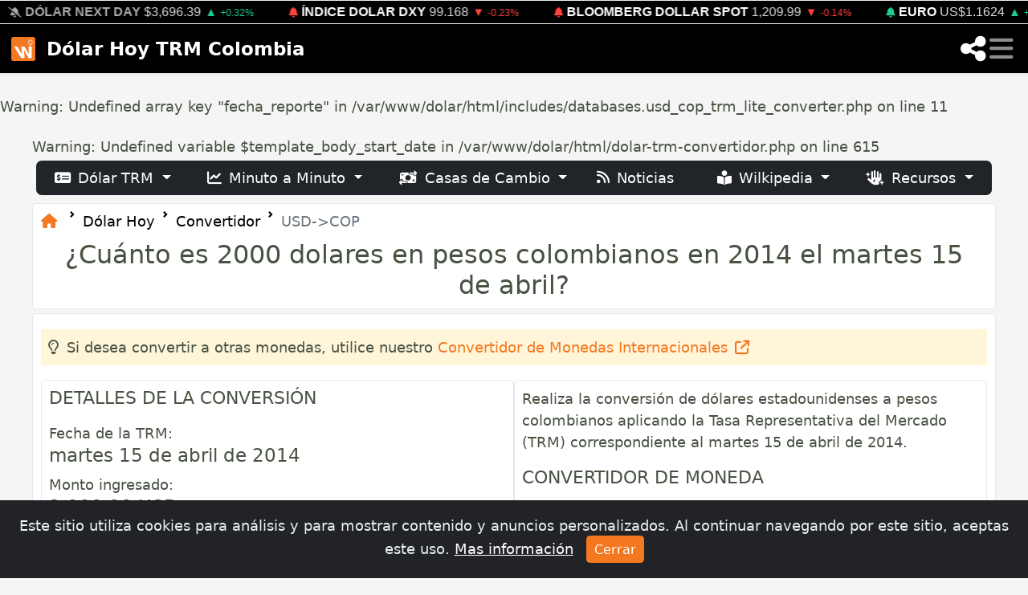

--- FILE ---
content_type: text/html; charset=UTF-8
request_url: https://dolar.wilkinsonpc.com.co/dolar-trm-convertidor.html?convertir=dolaresApesos&fecha=2014-04-15&monto=2000
body_size: 19530
content:
<br />
<b>Warning</b>:  Undefined array key "fecha_reporte" in <b>/var/www/dolar/html/includes/databases.usd_cop_trm_lite_converter.php</b> on line <b>11</b><br />
<!DOCTYPE html>
<html lang="es">

<head>
<meta charset="utf-8">
<meta http-equiv="X-UA-Compatible" content="IE=edge">
<meta name="viewport" content="width=device-width, initial-scale=1">
<meta name="author" content="Wilkinsonpc">
<meta name="version" content="1.8">
<title>¿Cuánto es 2000 dolares en pesos colombianos en 2014 el martes 15 de abril?</title>
<meta name="description" content="Descubre el valor de 2000 dólares estadounidenses en pesos colombianos para el martes 15 de abril de 2014 con nuestro convertidor de dólares estadounidenses a pesos colombianos.">
<meta name="keywords" content="convertidor de divisas, dólares a pesos colombianos, convertir dólares a pesos del martes 15 de abril de 2014, tasa de cambio martes 15 de abril de 2014, información de cambio de divisas, valor del dólar en colombia, conversión de moneda, dólares estadounidenses, pesos colombianos,
tasa de cambio actualizada">
<meta name="revisit-after" content="1 days">
<meta name="google-site-verification" content="RpL6BeHc62lnjOdYmkPv2e74AhTD51g_m4RZc4Vann0">
<meta name="ezoic-site-verification" content="sd0WmBt2MVsfSyskP3DtHYZEwbFAfW">
<meta property="fb:app_id" content="1567895109902705">
<meta property="og:title" content="¿Cuánto es 2000 dolares en pesos colombianos en 2014 el martes 15 de abril?">
<meta property="og:description" content="Descubre el valor de 2000 dólares estadounidenses en pesos colombianos para el martes 15 de abril de 2014 con nuestro convertidor de dólares estadounidenses a pesos colombianos.">
<meta property="og:type" content="website">
<meta property="og:site_name" content="¿Cuánto es 2000 dolares en pesos colombianos en 2014 el martes 15 de abril?">
<meta property="og:locale" content="es_LA">
<meta property="og:url" content="https://dolar.wilkinsonpc.com.co/dolar-trm-convertidor.html?convertir=dolaresApesos&fecha=2014-04-15&monto=2000">
<meta property="og:image" content="https://cdn.wilkinsonpc.com.co/img/wilkinsonpc-logo.png">
<meta property="og:image:type" content="image/jpeg">
<meta property="og:image:width" content="640">
<meta property="og:image:height" content="480">
<meta name="twitter:card" content="summary_large_image">
<meta name="twitter:site" content="@Wilkinsonpc">
<meta name="twitter:creator" content="@Wilkinsonpc">
<meta name="twitter:title" content="¿Cuánto es 2000 dolares en pesos colombianos en 2014 el martes 15 de abril?">
<meta name="twitter:description" content="Descubre el valor de 2000 dólares estadounidenses en pesos colombianos para el martes 15 de abril de 2014 con nuestro convertidor de dólares estadounidenses a pesos colombianos.">
<meta name="twitter:image" content="https://cdn.wilkinsonpc.com.co/img/wilkinsonpc-logo.png">
<meta name="article-published_time" property="article:published_time" content="2026-01-19T0:01:01-05:00">
<meta name="article-modified_time" property="article:modified_time" content="2026-01-19T0:01:01-05:00">
<meta name="updated_time" property="og:updated_time" content="2026-01-19T0:01:01-05:00">
<meta name="publish_date" property="og:publish_date" content="2026-01-19T0:01:01-05:00">
<meta name="author" content="Wilkinson Rayo, Karen Urrego">
<meta http-equiv="last-modified" content="2026-01-19T0:01:01-05:00">
<link rel="canonical" href="https://dolar.wilkinsonpc.com.co/dolar-trm-convertidor.html?convertir=dolaresApesos&fecha=2014-04-15&monto=2000">
<link rel="apple-touch-icon" sizes="180x180" href="/img/apple-touch-icon.png">
<link rel="icon" type="image/png" sizes="32x32" href="/img/favicon-32x32.png">
<link rel="icon" type="image/png" sizes="16x16" href="/img/favicon-16x16.png">
<link rel="manifest" href="/manifest.json">
<link rel="mask-icon" href="/img/safari-pinned-tab.svg" color="#5bbad5">
<meta name="msapplication-TileColor" content="#000000">
<meta name="theme-color" content="#ffffff">
<!-- Bootstrap v5.2 -->
<link rel="stylesheet" href="https://cdn.jsdelivr.net/npm/bootstrap@5.2.0/dist/css/bootstrap.min.css" integrity="sha384-gH2yIJqKdNHPEq0n4Mqa/HGKIhSkIHeL5AyhkYV8i59U5AR6csBvApHHNl/vI1Bx" crossorigin="anonymous"/>
<!-- Bootstrap Icons CSS -->
<link rel="stylesheet" href="https://cdn.jsdelivr.net/npm/bootstrap-icons@1.10.0/font/bootstrap-icons.css">
<!-- Font Awesome Free v6.5.1 -->
<link rel="stylesheet" href="https://cdnjs.cloudflare.com/ajax/libs/font-awesome/6.5.1/css/all.min.css" integrity="sha512-DTOQO9RWCH3ppGqcWaEA1BIZOC6xxalwEsw9c2QQeAIftl+Vegovlnee1c9QX4TctnWMn13TZye+giMm8e2LwA==" crossorigin="anonymous" referrerpolicy="no-referrer" />
<!-- Diseño de las Tablas tablesorter -->
<!-- Bootstrap GlyphIcons (tablesorter - bootstrap theme required) -->
<link rel="stylesheet" href="//netdna.bootstrapcdn.com/bootstrap/3.0.0/css/bootstrap-glyphicons.css">
<link rel="stylesheet" href="https://dolar.wilkinsonpc.com.co/css/tablesorter.theme.bootstrap.css"/>
<!-- Custom CSS -->
<link rel="stylesheet" type="text/css" href="https://dolar.wilkinsonpc.com.co/css/estilos.css?ver=19010524">
<!-- Aviso Cookies -->
<link rel="stylesheet" type="text/css" href="https://dolar.wilkinsonpc.com.co/css/aviso-cookies.css">
<!-- jqplot -->
<link rel="stylesheet" type="text/css" href="https://dolar.wilkinsonpc.com.co/sdk/jqplot/jquery.jqplot.min.css" />
<script type="application/ld+json">
{
	"@context": "https://schema.org",
	"@type": "FAQPage",
	"mainEntity": [
	{
		"@type": "Question",
		"name": "¿Cuánto es 2000 dolares en pesos colombianos en 2014 el martes 15 de abril?",
		"acceptedAnswer": {
			"@type": "Answer",
			"text": "Según la tasa de cambio (TRM) del martes 15 de abril de 2014, una cantidad de $2,000.00 dólares estadounidenses (USD) equivale a $3,852,940.00  pesos colombianos (COP), con una tasa de cambio de $1 USD = $1,926.47 COP por cada dólar."
		}
	}
	]
}
</script><script type="application/ld+json">
{
	"@context": "https://schema.org",
	"@type": "WebPage",
	"url": "https://dolar.wilkinsonpc.com.co/dolar-trm-convertidor.html?convertir=dolaresApesos&fecha=2014-04-15&monto=2000",
	"name": "¿Cuánto es 2000 dolares en pesos colombianos en 2014 el martes 15 de abril?",
	"description": "Descubre el valor de 2000 dólares estadounidenses en pesos colombianos para el martes 15 de abril de 2014 con nuestro convertidor de dólares estadounidenses a pesos colombianos.",
	"datePublished": "2026-01-19T0:01:01-05:00",
	"dateModified": "2026-01-19T0:01:01-05:00",
	"breadcrumb": {
		"@type": "BreadcrumbList",
		"itemListElement": [
		{
			"@type": "ListItem",
			"position": 1,
			"name": "Dólar Hoy TRM Colombia",
			"item": "https://dolar.wilkinsonpc.com.co"
		},
		{
			"@type": "ListItem",
			"position": 2,
			"name": "¿Cuánto es 2000 dolares en pesos colombianos en 2014 el martes 15 de abril?",
			"item": "https://dolar.wilkinsonpc.com.co/dolar-trm-convertidor.html?convertir=dolaresApesos&fecha=2014-04-15&monto=2000"
		}
		]
	}
}
</script>
		<!-- Google tag (gtag.js) -->
		<script async src="https://www.googletagmanager.com/gtag/js?id=G-63BPD365BF"></script>
		<script>
		window.dataLayer = window.dataLayer || [];
		function gtag(){dataLayer.push(arguments);}
		gtag('js', new Date());
		gtag('config', 'G-63BPD365BF');
		</script>
		
		<!-- jquery plugin -->
		<script type="text/javascript" src="https://ajax.googleapis.com/ajax/libs/jquery/3.5.1/jquery.min.js"></script>
				<!-- ticker draggable -->
		<script type="text/javascript" src="https://cdn.jsdelivr.net/npm/gsap@latest/dist/gsap.min.js" defer></script>
		<script src="https://cdn.jsdelivr.net/npm/gsap@latest/dist/Draggable.min.js" defer></script>

		<script src="https://dolar.wilkinsonpc.com.co/js/wpc.mostrar-mas.js" defer></script>
		<script type="text/javascript" src="https://dolar.wilkinsonpc.com.co/js/wpc.numero-a-letras.js" defer></script>
		<script src="https://cdn.onesignal.com/sdks/web/v16/OneSignalSDK.page.js" defer></script>
<script defer>
  window.OneSignalDeferred = window.OneSignalDeferred || [];
  OneSignalDeferred.push(function(OneSignal) {
    OneSignal.init({
      appId: "37244cdc-6d0b-4310-9ca8-f87752883b63",
    });
  });
</script>

		<!-- jQuery tablesorter -->
<script type="text/javascript" src="https://cdnjs.cloudflare.com/ajax/libs/jquery.tablesorter/2.31.3/js/jquery.tablesorter.min.js" defer></script>
<!-- jQuery tablesorter widgets (bootstrap theme required) -->
<script type="text/javascript" src="https://mottie.github.io/tablesorter/js/jquery.tablesorter.widgets.js" defer></script>
<script type="text/javascript" src="/sdk/jqplot/jquery.jqplot.min.js" defer></script>
<script type="text/javascript" src="/sdk/jqplot/plugins/jqplot.dateAxisRenderer.min.js" defer></script>
<script type="text/javascript" src="/sdk/jqplot/plugins/jqplot.highlighter.min.js" defer></script>
<script type="text/javascript" src="/sdk/jqplot/plugins/jqplot.canvasAxisTickRenderer.min.js" defer></script>
<script type="text/javascript" src="/sdk/jqplot/plugins/jqplot.canvasTextRenderer.min.js" defer></script>
<script type="text/javascript" src="/sdk/jqplot/plugins/jqplot.canvasOverlay.min.js" defer></script>
<script type="text/javascript" src="/sdk/jqplot/plugins/jqplot.trendline.min.js" defer></script>
<script type="text/javascript" src="/sdk/jqplot/plugins/jqplot.cursor.js" defer></script>
		<script src="https://cmp.gatekeeperconsent.com/min.js" data-cfasync="false"></script>
<script src="https://the.gatekeeperconsent.com/cmp.min.js" data-cfasync="false"></script>
<script async src="//www.ezojs.com/ezoic/sa.min.js"></script>
<script>
    window.ezstandalone = window.ezstandalone || {};
    ezstandalone.cmd = ezstandalone.cmd || [];
</script>
		<script type="text/javascript">
  window._taboola = window._taboola || [];
  _taboola.push({article:'auto'});
  !function (e, f, u, i) {
    if (!document.getElementById(i)){
      e.async = 1;
      e.src = u;
      e.id = i;
      f.parentNode.insertBefore(e, f);
    }
  }(document.createElement('script'),
  document.getElementsByTagName('script')[0],
  '//cdn.taboola.com/libtrc/wilkinsonpcd29-network/loader.js',
  'tb_loader_script');
  if(window.performance && typeof window.performance.mark == 'function')
    {window.performance.mark('tbl_ic');}
</script>
    <!-- HTML5 shim and Respond.js for IE8 support of HTML5 elements and media queries -->
    <!-- WARNING: Respond.js doesn't work if you view the page via file:// -->
    <!--[if lt IE 9]>
      <script src="https://oss.maxcdn.com/html5shiv/3.7.2/html5shiv.min.js" defer></script>
      <script src="https://oss.maxcdn.com/respond/1.4.2/respond.min.js" defer></script>
    <![endif]-->
</head><body>
<!-- enable tooltip everywhere -->
<script defer>
$(function () {
	$('[data-toggle=\"tooltip\"]').tooltip()
	$('[data-bs-toggle=\"tooltip\"]').tooltip()
})
<!-- hide tooltip -->
$(document).on("click",function(){
	setTimeout(function(){
		$('[data-toggle="tooltip"]').tooltip('hide');
		$('[data-bs-toggle="tooltip"]').tooltip('hide');
	},7000);
});


</script>
	<!-- Navegación Principal -->
	<nav class="navbar navbar-dark bg-dark fixed-top shadow-sm" id="navbar" style="z-index: 2147483647;">
			<div class="container-fluid">
		<div class="row" style="margin-bottom:0;">
			<div class="col-12" style="padding:0; border-bottom:1px solid #eee; border-top:1px solid #eee; background-color:#000;">
		  		<div class="ticker_scroll"></div>
				<div class="ticker_text-marquee"><div class="ticker_text-single" id="ticker"><span class="ticker_text js-text" style="margin-right: 25px;"><i class="fa-solid fa-bell me-1" style="font-size:0.8em; color:#1ECD93;"></i><a href="https://dolar.wilkinsonpc.com.co" target="_top" title="Precio del Dólar TRM Hoy en Colombia - 19-ene.-2026" style="color:#fff; font-weight:600;" class="text-decoration-none text-uppercase me-1">DÓLAR HOY TRM</a><span title="Anterior: $3,687.32"  style="color:#dddddd;" class="me-1">$3,700.05</span><span style="color:#1ECD93;font-size:0.9em;" class="me-1">▲ <small>0.35</small></span></span>
<span class="ticker_text js-text" style="margin-right: 25px;"><i class="fa-solid fa-bell-slash me-1" style="font-size:0.8em; color:#aaa;"></i><a href="https://monedas.wilkinsonpc.com.co/" target="_top" title="Dólar Next Day (USDCOP) - 16 de enero (12:59:58 pm) Mercado Cerrado!" style="color:#aaa;" class="text-decoration-none text-uppercase me-1">DÓLAR NEXT DAY</a><span title="Anterior: $3,684.60"  style="color:#dddddd;" class="me-1">$3,696.39</span><span style="color:#1ECD93;font-size:0.9em;" class="me-1">▲ <small>+0.32%</small></span></span>
<span class="ticker_text js-text" style="margin-right: 25px;"><i class="fa-solid fa-bell me-1" style="font-size:0.8em; color:#FF433D;"></i><a href="https://monedas.wilkinsonpc.com.co/" target="_top" title="Índice Dolar (DXY) - 19 de enero (4:48:59 am)" style="color:#fff; font-weight:600;" class="text-decoration-none text-uppercase me-1">ÍNDICE DOLAR DXY</a><span title="Anterior: 99.393"  style="color:#dddddd;" class="me-1">99.168</span><span style="color:#FF433D;font-size:0.9em;" class="me-1">▼ <small>-0.23%</small></span></span>
<span class="ticker_text js-text" style="margin-right: 25px;"><i class="fa-solid fa-bell me-1" style="font-size:0.8em; color:#FF433D;"></i><a href="https://indices.wilkinsonpc.com.co/" target="_top" title="Índice Bloomberg Dollar Spot - 19 de enero (4:55:09 am)" style="color:#fff; font-weight:600;" class="text-decoration-none text-uppercase me-1">BLOOMBERG DOLLAR SPOT</a><span title="Anterior: 1,211.66"  style="color:#dddddd;" class="me-1">1,209.99</span><span style="color:#FF433D;font-size:0.9em;" class="me-1">▼ <small>-0.14%</small></span></span>
<span class="ticker_text js-text" style="margin-right: 25px;"><i class="fa-solid fa-bell me-1" style="font-size:0.8em; color:#1ECD93;"></i><a href="https://monedas.wilkinsonpc.com.co/" target="_top" title="Euro (EURUSD) - 19 de enero (4:58:19 am)" style="color:#fff; font-weight:600;" class="text-decoration-none text-uppercase me-1">EURO</a><span title="Anterior: US$1.1598"  style="color:#dddddd;" class="me-1">US$1.1624</span><span style="color:#1ECD93;font-size:0.9em;" class="me-1">▲ <small>+0.22%</small></span></span>
<span class="ticker_text js-text" style="margin-right: 25px;"><i class="fa-solid fa-bell me-1" style="font-size:0.8em; color:#FF433D;"></i><a href="https://petroleo-brent-hoy.wilkinsonpc.com.co/" target="_top" title="Petróleo Brent (CO1) - 19 de enero (4:50:02 am)" style="color:#fff; font-weight:600;" class="text-decoration-none text-uppercase me-1">PETRÓLEO BRENT</a><span title="Anterior: US/bbl.$64.13"  style="color:#dddddd;" class="me-1">US/bbl.$63.38</span><span style="color:#FF433D;font-size:0.9em;" class="me-1">▼ <small>-1.17%</small></span></span>
<span class="ticker_text js-text" style="margin-right: 25px;"><i class="fa-solid fa-bell-slash me-1" style="font-size:0.8em; color:#aaa;"></i><a href="https://commodities.wilkinsonpc.com.co/" target="_top" title="Café (KC1) - 16 de enero (1:30:00 pm) Mercado Cerrado!" style="color:#aaa;" class="text-decoration-none text-uppercase me-1">CAFÉ</a><span title="Anterior: USd/lb.$358.1"  style="color:#dddddd;" class="me-1">USd/lb.$355.3</span><span style="color:#FF433D;font-size:0.9em;" class="me-1">▼ <small>-0.78%</small></span></span>
<span class="ticker_text js-text" style="margin-right: 25px;"><i class="fa-solid fa-bell me-1" style="font-size:0.8em; color:#1ECD93;"></i><a href="https://commodities.wilkinsonpc.com.co/" target="_top" title="Oro (GC1) - 19 de enero (4:49:27 am)" style="color:#fff; font-weight:600;" class="text-decoration-none text-uppercase me-1">ORO</a><span title="Anterior: US/t oz.$4,595.40"  style="color:#dddddd;" class="me-1">US/t oz.$4,674.20</span><span style="color:#1ECD93;font-size:0.9em;" class="me-1">▲ <small>+1.71%</small></span></span>
<span class="ticker_text js-text" style="margin-right: 25px;"><i class="fa-solid fa-bell-slash me-1" style="font-size:0.8em; color:#aaa;"></i><a href="https://colcap-hoy.wilkinsonpc.com.co/" target="_top" title="Índice COLCAP (COLCAP) - 16 de enero (4:05:05 pm) Mercado Cerrado!" style="color:#aaa;" class="text-decoration-none text-uppercase me-1">COLCAP</a><span title="Anterior: 2,287.47"  style="color:#dddddd;" class="me-1">2,345.40</span><span style="color:#1ECD93;font-size:0.9em;" class="me-1">▲ <small>+2.53%</small></span></span>
<span class="ticker_text js-text" style="margin-right: 25px;"><i class="fa-solid fa-bell-slash me-1" style="font-size:0.8em; color:#aaa;"></i><a href="https://indices.wilkinsonpc.com.co/" target="_top" title="Índice STANDARD & POOR'S 500 (SPX) - 16 de enero (4:44:55 pm) Mercado Cerrado!" style="color:#aaa;" class="text-decoration-none text-uppercase me-1">STANDARD & POOR'S 500</a><span title="Anterior: 6,944.47"  style="color:#dddddd;" class="me-1">6,940.01</span><span style="color:#FF433D;font-size:0.9em;" class="me-1">▼ <small>-0.06%</small></span></span>
<span class="ticker_text js-text" style="margin-right: 25px;"><i class="fa-solid fa-bell me-1" style="font-size:0.8em; color:#FF433D;"></i><a href="https://criptomonedas.wilkinsonpc.com.co/" target="_top" title="Bitcoin - 19 de enero (5:06:52 am)" style="color:#fff; font-weight:600;" class="text-decoration-none text-uppercase me-1">BITCOIN</a><span title="Anterior: 95,065.65796173"  style="color:#dddddd;" class="me-1">92,910.00</span><span style="color:#FF433D;font-size:0.9em;" class="me-1">▼ <small>-2.27</small></span></span>
<span class="ticker_text js-text" style="margin-right: 25px;"><i class="fa-solid fa-bell me-1" style="font-size:0.8em; color:#FF433D;"></i><a href="https://criptomonedas.wilkinsonpc.com.co/" target="_top" title="Ethereum - 19 de enero (5:06:52 am)" style="color:#fff; font-weight:600;" class="text-decoration-none text-uppercase me-1">ETHEREUM</a><span title="Anterior: 3,317.59172755"  style="color:#dddddd;" class="me-1">3,205.98</span><span style="color:#FF433D;font-size:0.9em;" class="me-1">▼ <small>-3.36</small></span></span>
<span class="ticker_text js-text" style="margin-right: 25px;"><i class="fa-solid fa-bell me-1" style="font-size:0.8em; color:#FF433D;"></i><a href="https://criptomonedas.wilkinsonpc.com.co/" target="_top" title="Tether USD - 19 de enero (5:06:48 am)" style="color:#fff; font-weight:600;" class="text-decoration-none text-uppercase me-1">TETHER USD</a><span title="Anterior: 1"  style="color:#dddddd;" class="me-1">1.00</span><span style="color:#FF433D;font-size:0.9em;" class="me-1">▼ <small>-0.01</small></span></span>
</div></div>
				<div class="ticker_scroll"></div>
				<script src="/js/wpc.ticker.js" defer></script>
			</div>
		</div>
	</div>

		<div id="navbar_container" class="container-fluid px-md-2 py-md-2">
			<!-- Logo y Botón de Retroceso Inteligente -->
			<div class="d-flex align-items-center">
				<a class="navbar-brand d-flex align-items-center me-0 me-md-2" href="https://dolar.wilkinsonpc.com.co/" id="icono_menu">
					<img src="https://dolar.wilkinsonpc.com.co/img/dolar-hoy-trm-colombia-icono-menu.png" width="30" height="30" alt="Dólar Hoy TRM Colombia" class="d-inline-block align-text-center transition-icon">
				</a>
				<a class="navbar-brand d-flex align-items-center fw-bold me-0" href="https://dolar.wilkinsonpc.com.co/">Dólar Hoy TRM Colombia</a>
			</div>

			<!-- live dot + share + hamburguer -->
			<div class="d-flex align-items-center gap-2 gap-md-3">
				
				<a href="#" role="button" class="text-white" data-bs-toggle="modal" data-bs-target="#shareModal" id="navbar-share-icon" title="Compartir">
					<i class="fa-solid fa-share-nodes fa-lg"></i>
				</a>
				<button class="navbar-toggler border-0 p-1 mt-1 me-1" type="button" data-bs-toggle="offcanvas" data-bs-target="#offcanvasDarkNavbar" aria-controls="offcanvasDarkNavbar">
					<span class="fa-solid fa-bars fa-xl"></span>
				</button>
			</div>

			<!-- Menú Desplegable (Offcanvas) -->
			<div class="offcanvas offcanvas-start text-bg-dark" tabindex="-1" id="offcanvasDarkNavbar" aria-labelledby="offcanvasDarkNavbarLabel">

				<div class="offcanvas-header border-bottom border-secondary">
					<h5 class="offcanvas-title d-flex align-items-center" id="offcanvasDarkNavbarLabel">
						<a href="https://www.wilkinsonpc.com.co" class="text-primary me-3" title="Ir al Inicio"><i class="fa-solid fa-house"></i></a>
						<span>Menú Principal</span>
					</h5>
					<button type="button" class="btn-close btn-close-white" data-bs-dismiss="offcanvas" aria-label="Cerrar"></button>
				</div>

				<div class="offcanvas-body">
					<ul class="navbar-nav justify-content-start flex-grow-1">

						<!-- Accesos Rápidos -->
						<li class="nav-item"><a class="nav-link" href="https://dolar.wilkinsonpc.com.co/2026-01-19"><i class="fa-solid fa-calendar-day fa-fw me-3 text-muted"></i>Dólar TRM Hoy</a></li>
						<li class="nav-item"><a class="nav-link" href="https://dolar.wilkinsonpc.com.co/dolar-ayer"><i class="fa-solid fa-calendar-minus fa-fw me-3 text-muted"></i>Dólar TRM Ayer</a></li>
						<li class="nav-item mb-2"><a class="nav-link" href="https://dolar.wilkinsonpc.com.co/dolar-hoy-spot-minuto-a-minuto/"><i class="fa-solid fa-chart-line fa-fw me-3 text-muted"></i>Minuto a Minuto</a></li>

						<!-- Sección TRM -->
						<li class="nav-item dropdown">
							<a class="nav-link dropdown-toggle" href="#" role="button" data-bs-toggle="dropdown" aria-expanded="false">
								<i class="fa-solid fa-money-check-dollar fa-fw me-3"></i>Dólar TRM Oficial
							</a>
							<ul class="dropdown-menu dropdown-menu-dark border-0 bg-secondary bg-opacity-10 ms-3">
								<li><h6 class="dropdown-header text-light opacity-50">Análisis</h6></li>
								<li><a class="dropdown-item" href="https://dolar.wilkinsonpc.com.co/dolar-trm-historico.html"><i class="fa-solid fa-clock-rotate-left me-2"></i>Histórico</a></li>
								<li><a class="dropdown-item" href="https://dolar.wilkinsonpc.com.co/dolar-trm-graficas.html"><i class="fa-solid fa-chart-area me-2"></i>Gráficas</a></li>
								<li><a class="dropdown-item" href="https://dolar.wilkinsonpc.com.co/dolar-trm-comparar.html"><i class="fa-solid fa-scale-balanced me-2"></i>Comparativa Anual</a></li>
								<li><a class="dropdown-item" href="https://dolar.wilkinsonpc.com.co/dolar-trm-records.html"><i class="fa-solid fa-trophy me-2"></i>Cifras Récord</a></li>
								<li><hr class="dropdown-divider border-secondary"></li>
								<li><h6 class="dropdown-header text-light opacity-50">Herramientas</h6></li>
								<li><a class="dropdown-item active" href="https://dolar.wilkinsonpc.com.co/dolar-trm-convertidor.html"><i class="fa-solid fa-calculator me-2"></i>Convertidor</a></li>
								<li><a class="dropdown-item" href="https://dolar.wilkinsonpc.com.co/generar-certificado-de-la-trm.html"><i class="fa-solid fa-file-signature me-2"></i>Generar Certificado</a></li>
							</ul>
						</li>

						<!-- Sección SPOT -->
						<li class="nav-item dropdown">
							<a class="nav-link dropdown-toggle" href="#" role="button" data-bs-toggle="dropdown" aria-expanded="false">
								<i class="fa-regular fa-clock fa-fw me-3"></i>Mercado en Vivo
							</a>
							<ul class="dropdown-menu dropdown-menu-dark border-0 bg-secondary bg-opacity-10 ms-3">
								<li><a class="dropdown-item" href="https://dolar.wilkinsonpc.com.co/dolar-hoy-spot-minuto-a-minuto/"><i class="fa-solid fa-stopwatch me-2 text-muted"></i>Dólar SPOT (Hoy)</a></li>
								<li><a class="dropdown-item" href="https://dolar.wilkinsonpc.com.co/dolar-next-day"><i class="fa-solid fa-forward me-2 text-muted"></i>Dólar NEXT DAY</a></li>
								<li><hr class="dropdown-divider border-secondary"></li>
								<li><a class="dropdown-item" href="https://dolar.wilkinsonpc.com.co/dolar-hoy-spot-minuto-a-minuto/dolar-spot-historico.html"><i class="fa-solid fa-database me-2"></i>Histórico SPOT</a></li>
								<li><a class="dropdown-item" href="https://dolar.wilkinsonpc.com.co/dolar-hoy-spot-minuto-a-minuto/dolar-spot-records.html"><i class="fa-solid fa-ranking-star me-2"></i>Récords Intradía</a></li>
							</ul>
						</li>

						<!-- Sección Casas de Cambio -->
						<li class="nav-item dropdown">
							<a class="nav-link dropdown-toggle" href="#" role="button" data-bs-toggle="dropdown" aria-expanded="false">
								<i class="fa-solid fa-money-bill-transfer fa-fw me-3"></i>Casas de Cambio
							</a>
							<ul class="dropdown-menu dropdown-menu-dark border-0 bg-secondary bg-opacity-10 ms-3">
								<li><a class="dropdown-item" href="https://dolar.wilkinsonpc.com.co/dolar-hoy-casas-de-cambio-colombia/"><i class="fa-solid fa-sack-dollar me-2"></i>Promedio Hoy</a></li>
								<li><a class="dropdown-item" href="https://dolar.wilkinsonpc.com.co/dolar-hoy-casas-de-cambio-colombia/casas-de-cambio-ciudades.html"><i class="fa-solid fa-map-location-dot me-2"></i>Por Ciudades</a></li>
								<li><a class="dropdown-item" href="https://dolar.wilkinsonpc.com.co/dolar-hoy-casas-de-cambio-colombia/casas-de-cambio.html"><i class="fa-solid fa-list-ul me-2"></i>Directorio de Casas</a></li>
							</ul>
						</li>

						<!-- Sección WILKIPEDIA (Nueva Integración) -->
						<li class="nav-item dropdown">
							<a class="nav-link dropdown-toggle" href="#" role="button" data-bs-toggle="dropdown" aria-expanded="false">
								<i class="fa-solid fa-book-open-reader fa-fw me-3"></i>Wilkipedia
							</a>
							<ul class="dropdown-menu dropdown-menu-dark border-0 bg-secondary bg-opacity-10 ms-3">
								<li><a class="dropdown-item" href="https://dolar.wilkinsonpc.com.co/wilkipedia/"><i class="fa-solid fa-house me-2"></i>Portada</a></li>
								<li><a class="dropdown-item" href="https://dolar.wilkinsonpc.com.co/wilkipedia/glosario-del-dolar.html"><i class="fa-solid fa-book me-2"></i>Glosario</a></li>
								<li><hr class="dropdown-divider border-secondary"></li>
								<li><h6 class="dropdown-header text-light opacity-50">Top Artículos</h6></li>
								<li><a class="dropdown-item" href="https://dolar.wilkinsonpc.com.co/wilkipedia/donde-comprar-dolares-colombia-casas-cambio-apps-bancos.html">¿Dónde Comprar?</a></li>
								<li><a class="dropdown-item" href="https://dolar.wilkinsonpc.com.co/wilkipedia/billetes-dolar-no-reciben-colombia-cara-chica-series.html">Billetes Rechazados</a></li>
								<li><a class="dropdown-item" href="https://dolar.wilkinsonpc.com.co/wilkipedia/cdt-vs-dolar-colombia-cual-es-mejor-inversion.html">¿Invertir en CDT o Dólar?</a></li>
							</ul>
						</li>

						<!-- Sección Indicadores -->
						<li class="nav-item dropdown">
							<a class="nav-link dropdown-toggle" href="#" role="button" data-bs-toggle="dropdown" aria-expanded="false">
								<i class="fa-solid fa-arrow-trend-up fa-fw me-3"></i>Indicadores
							</a>
							<ul class="dropdown-menu dropdown-menu-dark border-0 bg-secondary bg-opacity-10 ms-3">
								<li><a class="dropdown-item" href="https://acciones.wilkinsonpc.com.co"><i class="fa-solid fa-briefcase me-2"></i>Acciones</a></li>
								<li><a class="dropdown-item" href="https://commodities.wilkinsonpc.com.co"><i class="fa-solid fa-oil-well me-2"></i>Commodities (Petróleo)</a></li>
								<li><a class="dropdown-item" href="https://criptomonedas.wilkinsonpc.com.co"><i class="fa-brands fa-bitcoin me-2"></i>Criptomonedas</a></li>
								<li><a class="dropdown-item" href="https://monedas.wilkinsonpc.com.co"><i class="fa-solid fa-coins me-2"></i>Otras Divisas</a></li>
								<li><a class="dropdown-item" href="https://tasas-bancarias.wilkinsonpc.com.co"><i class="fa-solid fa-building-columns me-2"></i>Tasas Bancarias</a></li>
							</ul>
						</li>

						<!-- Sección Recursos -->
						<li class="nav-item dropdown">
							<a class="nav-link dropdown-toggle" href="#" role="button" data-bs-toggle="dropdown" aria-expanded="false">
								<i class="fa-solid fa-hand-sparkles fa-fw me-3"></i>Recursos
							</a>
							<ul class="dropdown-menu dropdown-menu-dark border-0 bg-secondary bg-opacity-10 ms-3">
								<li><a class="dropdown-item" href="https://dolar.wilkinsonpc.com.co/noticias/"><i class="fa-solid fa-newspaper me-2"></i>Noticias</a></li>
								<li><a class="dropdown-item" href="https://dolar.wilkinsonpc.com.co/calendario/"><i class="fa-regular fa-calendar-days me-2"></i>Calendario</a></li>
								<li><a class="dropdown-item" href="https://dolar.wilkinsonpc.com.co/widgets/"><i class="fa-solid fa-code me-2"></i>Widgets Gratis</a></li>
								<li><a class="dropdown-item" href="https://dolar.wilkinsonpc.com.co/comunicaciones.html?notificaciones"><i class="fa-solid fa-bell me-2"></i>Notificaciones</a></li>
							</ul>
						</li>

						<!-- Sección Nosotros -->
						<li class="nav-item dropdown">
							<a class="nav-link dropdown-toggle" href="#" role="button" data-bs-toggle="dropdown" aria-expanded="false">
								<i class="fa-solid fa-shield-halved fa-fw me-3"></i>Nosotros
							</a>
							<ul class="dropdown-menu dropdown-menu-dark border-0 bg-secondary bg-opacity-10 ms-3">
								<li><a class="dropdown-item" href="https://www.wilkinsonpc.com.co/contactenos.html?z=monedas"><i class="fa-solid fa-envelope me-2"></i>Contáctenos</a></li>
								<li><a class="dropdown-item" href="https://www.wilkinsonpc.com.co/privacidad.html?z=monedas"><i class="fa-solid fa-user-shield me-2"></i>Privacidad</a></li>
							</ul>
						</li>

								<li class="nav-item mt-2 border-top border-secondary pt-2">
			<a class="nav-link wpc-color" href="#" data-bs-toggle="modal" data-bs-target="#commentsModal">
				<i class="fa-solid fa-comment-dollar fa-fw me-3"></i>Comentarios
			</a>
		</li>

						<li class="nav-item mb-2 mt-2 border-top border-secondary pt-2">
							<a class="nav-link" href="#" data-bs-toggle="modal" data-bs-target="#userOptionsModal">
								<i class="fa-solid fa-sliders fa-fw me-3"></i>Opciones de Usuario
							</a>
						</li>
						
					</ul>

					<!-- Buscador -->
					<form method="get" action="https://www.google.com/search" class="d-flex mt-3 mb-3" role="search">
						<input type="hidden" name="sitesearch" value="wilkinsonpc.com.co">
						<div class="input-group">
							<span class="input-group-text bg-dark border-secondary text-muted"><i class="fa-solid fa-magnifying-glass"></i></span>
							<input type="search" name="q" class="form-control bg-dark text-light border-secondary" autocomplete="on" placeholder="Buscar..." aria-label="Buscar">
							<button type="submit" class="btn btn-primary">Ir</button>
						</div>
					</form>
				</div>
			</div>
		</div>
	</nav>
	<!-- script icono back -->
	<script defer>
	document.addEventListener("DOMContentLoaded", function() {
		// Lógica para cambiar el icono del menú a "Atrás" si hay referencia
		if (document.referrer && document.referrer !== "") {
			// Verificar que la referencia no sea del mismo dominio (opcional, pero útil)
			// En este caso lo dejamos simple como lo tenías
			var linkElement = document.querySelector('#icono_menu');
			var imgElement = document.querySelector('#icono_menu img');

			if(linkElement && imgElement) {
				linkElement.href = document.referrer;
				// Efecto visual suave si quieres, o cambio directo
				imgElement.src = imgElement.src.replace('/img/dolar-hoy-trm-colombia-icono-menu.png', '/img/dolar-hoy-trm-colombia-icono-menu-back.png');
				linkElement.title = "Volver a la página anterior";
			}
		}
	});
	</script><div id="container_container" class="container-xxl"><!-- container principal -->
<br />
<b>Warning</b>:  Undefined variable $template_body_start_date in <b>/var/www/dolar/html/dolar-trm-convertidor.php</b> on line <b>615</b><br />
        <div class="row" style="margin-bottom: 5px;">
	        <div class="d-none d-md-block" style="padding:5px;">
			<div class="btn-group d-flex flex-wrap justify-content-between" role="group" aria-label="Menú navegación desktop">
				<div class="btn-group d-flex flex-grow-1" role="group">
					<button id="btnGroupDropTRM" type="button" class="btn btn-dark dropdown-toggle" data-bs-toggle="dropdown" aria-expanded="false" title="Tasa Representativa del Mercado Oficial">
						<span class="fa-solid fa-money-check-dollar me-2"></span>Dólar TRM <span class="caret"></span>
					</button>

					<ul class="dropdown-menu dropdown-menu-end shadow" aria-labelledby="btnGroupDropTRM" style="min-width: 260px;">

						<!-- 1. Cotización Oficial (Lo más importante) -->
						<li><h6 class="dropdown-header text-primary text-uppercase small fw-bold">Cotización Oficial</h6></li>
						<li>
							<a class="dropdown-item fw-bold" href="https://dolar.wilkinsonpc.com.co/2026-01-19" title="Precio oficial vigente hoy">
								<i class="fa-solid fa-calendar-day me-2 text-muted"></i> Dólar TRM Hoy
							</a>
						</li>
						<li>
							<a class="dropdown-item" href="https://dolar.wilkinsonpc.com.co/dolar-ayer" title="Precio de cierre anterior">
								<i class="fa-solid fa-calendar-minus me-2 text-muted"></i> Dólar TRM Ayer
							</a>
						</li>

						<li><hr class="dropdown-divider"></li>

						<!-- 2. Datos y Análisis (Profundidad) -->
						<li><h6 class="dropdown-header text-primary text-uppercase small fw-bold">Análisis y Datos</h6></li>
						<li>
							<a class="dropdown-item" href="https://dolar.wilkinsonpc.com.co/dolar-trm-historico.html" title="Base de datos histórica">
								<i class="fa-solid fa-clock-rotate-left me-2 text-muted"></i> Histórico Completo
							</a>
						</li>
						<li>
							<a class="dropdown-item" href="https://dolar.wilkinsonpc.com.co/dolar-trm-graficas.html" title="Tendencias visuales">
								<i class="fa-solid fa-chart-area me-2 text-muted"></i> Gráficas
							</a>
						</li>
						<li>
							<a class="dropdown-item" href="https://dolar.wilkinsonpc.com.co/dolar-trm-comparar.html" title="Comparar periodos">
								<i class="fa-solid fa-scale-balanced me-2 text-muted"></i> Comparativas
							</a>
						</li>
						<li>
							<a class="dropdown-item" href="https://dolar.wilkinsonpc.com.co/dolar-trm-records.html" title="Máximos y mínimos históricos">
								<i class="fa-solid fa-trophy me-2 text-muted"></i> Cifras Récord
							</a>
						</li>

						<li><hr class="dropdown-divider"></li>

						<!-- 3. Utilidades (Herramientas) -->
						<li><h6 class="dropdown-header text-primary text-uppercase small fw-bold">Utilidades</h6></li>
						<li>
							<a class="dropdown-item" href="https://dolar.wilkinsonpc.com.co/dolar-trm-convertidor.html" title="Calculadora de divisas">
								<i class="fa-solid fa-calculator me-2 text-muted"></i> Convertidor
							</a>
						</li>
						<li>
							<a class="dropdown-item" href="https://dolar.wilkinsonpc.com.co/generar-certificado-de-la-trm.html" title="Descargar certificado oficial">
								<i class="fa-solid fa-file-signature me-2 text-muted"></i> Generar Certificado
							</a>
						</li>
					</ul>
				</div>

				<div class="btn-group d-flex flex-grow-1" role="group">
					<button id="btnGroupDropSpot" type="button" class="btn btn-dark dropdown-toggle" data-bs-toggle="dropdown" aria-expanded="false" title="Mercado Interbancario en Vivo">
						<span class="fa-solid fa-chart-line me-2"></span>Minuto a Minuto <span class="caret"></span>
					</button>

					<ul class="dropdown-menu dropdown-menu-end shadow" aria-labelledby="btnGroupDropSpot" style="min-width: 250px;">

						<!-- 1. Mercados en Vivo (Lo urgente) -->
						<li><h6 class="dropdown-header text-primary text-uppercase small fw-bold">Mercados en Vivo</h6></li>
						<li>
							<a class="dropdown-item fw-bold" href="https://dolar.wilkinsonpc.com.co/dolar-hoy-spot-minuto-a-minuto" title="Precio en tiempo real (8am - 1pm)">
								<i class="fa-solid fa-stopwatch me-2 text-muted"></i> Dólar SPOT Hoy
							</a>
						</li>
						<li>
							<a class="dropdown-item" href="https://dolar.wilkinsonpc.com.co/dolar-next-day" title="Mercado de cumplimiento futuro">
								<i class="fa-solid fa-forward me-2 text-muted"></i> Dólar Next Day
							</a>
						</li>

						<li><hr class="dropdown-divider"></li>

						<!-- 2. Estadísticas (Archivo) -->
						<li><h6 class="dropdown-header text-primary text-uppercase small fw-bold">Estadísticas</h6></li>
						<li>
							<a class="dropdown-item" href="https://dolar.wilkinsonpc.com.co/dolar-hoy-spot-minuto-a-minuto/dolar-spot-historico.html" title="Historial de sesiones anteriores">
								<i class="fa-solid fa-clock-rotate-left me-2 text-muted"></i> Histórico de Sesiones
							</a>
						</li>
						<li>
							<a class="dropdown-item" href="https://dolar.wilkinsonpc.com.co/dolar-hoy-spot-minuto-a-minuto/dolar-spot-records.html" title="Máximos y mínimos de la historia">
								<i class="fa-solid fa-trophy me-2 text-muted"></i> Cifras Récord
							</a>
						</li>
					</ul>
				</div>

				<div class="btn-group d-flex flex-grow-1" role="group">
					<button id="btnGroupDropCC" type="button" class="btn btn-dark dropdown-toggle" data-bs-toggle="dropdown" aria-expanded="false" title="Mercado de Efectivo">
						<span class="fa-solid fa-money-bill-transfer me-2"></span>Casas de Cambio <span class="caret"></span>
					</button>

					<ul class="dropdown-menu dropdown-menu-end shadow" aria-labelledby="btnGroupDropCC" style="min-width: 240px;">

						<!-- 1. Precios y Cotizaciones (Lo más buscado) -->
						<li><h6 class="dropdown-header text-primary text-uppercase small fw-bold">Precios Hoy Casas de Cambio</h6></li>
						<li>
							<a class="dropdown-item fw-bold" href="https://dolar.wilkinsonpc.com.co/dolar-hoy-casas-de-cambio-colombia" title="Promedio Nacional">
								<i class="fa-solid fa-sack-dollar me-2 text-muted"></i> Dólar Hoy (Promedio)
							</a>
						</li>
						<li>
							<a class="dropdown-item" href="https://dolar.wilkinsonpc.com.co/dolar-hoy-casas-de-cambio-colombia/casas-de-cambio-ciudades.html" title="Ver precios por ciudad">
								<i class="fa-solid fa-map-location-dot me-2 text-muted"></i> Precios por Ciudad
							</a>
						</li>

						<li><hr class="dropdown-divider"></li>

						<!-- 2. Directorio (Dónde ir) -->
						<li><h6 class="dropdown-header text-primary text-uppercase small fw-bold">Directorio Físico</h6></li>
						<li>
							<a class="dropdown-item" href="https://dolar.wilkinsonpc.com.co/dolar-hoy-casas-de-cambio-colombia/casas-de-cambio.html" title="Buscar establecimientos">
								<i class="fa-solid fa-list-ul me-2 text-muted"></i> Listado de Casas de Cambio
							</a>
						</li>
					</ul>
				</div>

				<a class="btn btn-dark d-none d-xl-flex align-items-center" href="https://dolar.wilkinsonpc.com.co/noticias/" title="Noticias del Dolar"><span class="fa-solid fa-rss me-2"></span>Noticias</a>

				<div class="btn-group d-flex flex-grow-1 d-none d-lg-flex" role="group">
					<button id="btnGroupDropWilki" type="button" class="btn btn-dark dropdown-toggle" data-bs-toggle="dropdown" aria-expanded="false" title="Centro de Conocimiento">
						<span class="fa-solid fa-book-open-reader me-2"></span>Wilkipedia <span class="caret"></span>
					</button>
					<ul class="dropdown-menu dropdown-menu-end shadow" aria-labelledby="btnGroupDropWilki" style="min-width: 260px;">
						<li>
							<a class="dropdown-item fw-bold" href="https://dolar.wilkinsonpc.com.co/wilkipedia/">
								<i class="fa-solid fa-house me-2 text-muted"></i>Portada Wilkipedia
							</a>
						</li>
						<li><hr class="dropdown-divider"></li>
						<li><h6 class="dropdown-header text-primary text-uppercase small fw-bold">Conceptos Clave</h6></li>
						<li>
							<a class="dropdown-item" href="https://dolar.wilkinsonpc.com.co/wilkipedia/que-es-la-trm-en-colombia.html" title="Definición Oficial">
								¿Qué es la TRM?
							</a>
						</li>
						<li>
							<a class="dropdown-item" href="https://dolar.wilkinsonpc.com.co/wilkipedia/que-es-el-dolar-spot-colombia.html" title="Precio minuto a minuto">
								Dólar SPOT Minuto a Minuto
							</a>
						</li>
						<li>
							<a class="dropdown-item" href="https://dolar.wilkinsonpc.com.co/wilkipedia/que-es-el-dolar-callejero-casas-de-cambio-colombia.html">
								Dólar de Casas de Cambio
							</a>
						</li>
						<li><hr class="dropdown-divider"></li>
						<li><h6 class="dropdown-header text-primary text-uppercase small fw-bold">Guías Prácticas</h6></li>
						<li>
							<a class="dropdown-item" href="https://dolar.wilkinsonpc.com.co/wilkipedia/donde-comprar-dolares-colombia-casas-cambio-apps-bancos.html">
								<i class="fa-solid fa-cart-shopping me-1 text-muted small"></i> Dónde Comprar Dólares
							</a>
						</li>
						<li>
							<a class="dropdown-item" href="https://dolar.wilkinsonpc.com.co/wilkipedia/billetes-dolar-no-reciben-colombia-cara-chica-series.html">
								<i class="fa-solid fa-triangle-exclamation me-1 text-muted small"></i> Billetes que NO reciben
							</a>
						</li>
						<li>
							<a class="dropdown-item" href="https://dolar.wilkinsonpc.com.co/wilkipedia/compras-internacionales-tarjeta-credito-amazon-temu-viajes-tasa-cambio.html">
								Tarjeta en el Exterior (Tips)
							</a>
						</li>
						<li><hr class="dropdown-divider"></li>
						<li><h6 class="dropdown-header text-primary text-uppercase small fw-bold">Inversión y Negocios</h6></li>
						<li>
							<a class="dropdown-item" href="https://dolar.wilkinsonpc.com.co/wilkipedia/cdt-vs-dolar-colombia-cual-es-mejor-inversion.html">
								¿CDT o Dólar? Comparativa
							</a>
						</li>
						<li>
							<a class="dropdown-item" href="https://dolar.wilkinsonpc.com.co/wilkipedia/como-recibir-pagos-google-adsense-youtube-payoneer-colombia-bancos.html">
								<i class="fa-brands fa-google me-1 text-muted small"></i> Cobrar AdSense/YouTube
							</a>
						</li>
						<li><hr class="dropdown-divider"></li>
						<li>
							<a class="dropdown-item" href="https://dolar.wilkinsonpc.com.co/wilkipedia/glosario-del-dolar.html">
								<i class="fa-solid fa-list me-2 text-muted"></i> Glosario Completo
							</a>
						</li>
					</ul>
				</div>

				<div class="btn-group d-flex flex-grow-1 d-none d-lg-flex" role="group">
					<button id="btnGroupDropRecursos" type="button" class="btn btn-dark dropdown-toggle" data-bs-toggle="dropdown" aria-expanded="false" title="Herramientas y Recursos del Dólar Hoy">
						<span class="fa-solid fa-hand-sparkles me-2"></span>Recursos <span class="caret"></span>
					</button>

					<ul class="dropdown-menu dropdown-menu-end shadow" aria-labelledby="btnGroupDropRecursos" style="min-width: 250px;">

						<!-- 1. Calculadoras (Utilidad diaria) -->
						<li><h6 class="dropdown-header text-primary text-uppercase small fw-bold">Calculadoras</h6></li>
						<li>
							<a class="dropdown-item" href="https://dolar.wilkinsonpc.com.co/dolar-trm-convertidor.html" title="Convertidor oficial TRM">
								<i class="fa-solid fa-calculator fa-fw me-2 text-muted"></i> Convertidor Dólar/Peso
							</a>
						</li>
						<li>
							<a class="dropdown-item" href="#" data-bs-toggle="modal" data-bs-target="#convertidorModal" title="Otras monedas">
								<i class="fa-solid fa-earth-americas fa-fw me-2 text-muted"></i> Convertidor Internacional
							</a>
						</li>

						<li><hr class="dropdown-divider"></li>

						<!-- 2. Análisis de Mercado (Datos visuales) -->
						<li><h6 class="dropdown-header text-primary text-uppercase small fw-bold">Análisis de Mercado</h6></li>
						<li>
							<a class="dropdown-item" href="https://dolar.wilkinsonpc.com.co/dolar-trm-graficas.html" title="Tendencias visuales">
								<i class="fa-solid fa-chart-area fa-fw me-2 text-muted"></i> Gráficas Históricas
							</a>
						</li>
						<li>
							<a class="dropdown-item" href="https://dolar.wilkinsonpc.com.co/dolar-trm-comparar.html" title="Comparar periodos">
								<i class="fa-solid fa-scale-balanced fa-fw me-2 text-muted"></i> Comparativa Anual
							</a>
						</li>
						<li>
							<a class="dropdown-item" href="https://dolar.wilkinsonpc.com.co/calendario" title="Calendario bursátil">
								<i class="fa-regular fa-calendar-days fa-fw me-2 text-muted"></i> Calendario de Mercado
							</a>
						</li>

						<li><hr class="dropdown-divider"></li>

						<!-- 3. Para Webmasters (Tráfico y backlinks) -->
						<li><h6 class="dropdown-header text-primary text-uppercase small fw-bold">Para Tu Sitio Web</h6></li>
						<li>
							<a class="dropdown-item" href="https://dolar.wilkinsonpc.com.co/widgets/" title="Pon el precio del dólar en tu web">
								<i class="fa-solid fa-code fa-fw me-2 text-muted"></i> Widgets Gratis
							</a>
						</li>
					</ul>
				</div>
			</div>
	        </div>
        </div><!-- submenu -->
	<noscript>Si deseas comentar acerca la moneda Dólar Hoy TRM en nuestro sistema de comentarios, necesitas tener activadas las funciones Javascript en tu navegador.</noscript>	<div class="row"><!-- fila cuerpo contenido -->
	<div class="col-12"><!-- columna principal -->
	<!-- inicio contenido -->

			<div class="row"><div class="col-12 text-center" id="ads-top"><div id="ezoic-pub-ad-placeholder-102"></div>
<script>
    ezstandalone.cmd.push(function() {
        ezstandalone.showAds(102);
    });
</script></div></div><!-- adsTop -->

		<div class="row equal"><!-- breadcrumb y titulo -->
		<div class=" col-12 div_box_rounded" id="titulo">

				<nav style="--bs-breadcrumb-divider: url(&#34;data:image/svg+xml,%3Csvg xmlns='http://www.w3.org/2000/svg' width='8' height='8'%3E%3Cpath d='M2.5 0L1 1.5 3.5 4 1 6.5 2.5 8l4-4-4-4z' fill='currentColor'/%3E%3C/svg%3E&#34;);" aria-label="breadcrumb" class="px-2 mt-2">
					<ol class="breadcrumb mb-0">
						<li class="breadcrumb-item"><a href="https://www.wilkinsonpc.com.co" class="text-decoration-none naranja" title="Wilkinsonpc"><i class="fa-solid fa-house fa-fw me-1"></i></a></li>
						<li class="breadcrumb-item"><a href="https://dolar.wilkinsonpc.com.co" class="text-decoration-none">Dólar Hoy</a></li>
						<li class="breadcrumb-item"><a href="https://dolar.wilkinsonpc.com.co/dolar-trm-convertidor.html" class="text-decoration-none">Convertidor</a></li>
						<li class="breadcrumb-item active" aria-current="page">USD->COP</li>
					</ol>
				</nav>

			<div class="row" style="margin-bottom: 0;" id="">
				<div class="col-12 text-center px-2">
					<span class="title"><h1>¿Cuánto es 2000 dolares en pesos colombianos en 2014 el martes 15 de abril?</h1></span>
				</div>
			</div>

		</div>
	</div><!-- breadcrumb y titulo -->
	<div class="row equal"><!-- dolar trm convertidor -->
		<div class=" col-12 div_box_rounded_outside" id="">
			<div class="row equal" id="cifras_record_dolar">
				<div class="col-12 text-center">

			<p class="text-start px-2 py-2 mt-2 fondo-resaltado"><i class="fa-regular fa-lightbulb me-2"></i>Si desea convertir a otras monedas, utilice nuestro <a href="#" data-bs-toggle="modal" data-bs-target="#convertidorModal" class="text-decoration-none wpc-color">Convertidor de Monedas Internacionales<i class="fa-solid fa-arrow-up-right-from-square ms-2"></i></a></p>

				</div>
						<div class="order-2 order-lg-1 col-12 col-lg-6 card div_box_rounded" id="convertidor_dolares_formulario"><!-- convertidor dolares / pesos colombianos -->
			<div class="card-body p-0">
				<p class="text-start p-2 m-0">Realiza la conversión de dólares estadounidenses a pesos colombianos aplicando la Tasa Representativa del Mercado (TRM) correspondiente al martes 15 de abril de 2014.</p>
				<h4 class="p-2 m-0">CONVERTIDOR DE MONEDA</h4>
			        <form id="currency-form" class=p-0 m-0">
				<div class="form-group mb-1 my-radio-group p-2">
					<b>TIPO DE CONVERSIÓN <span class=" rojo">*</span></b>
					<div class="form-check mt-2 mb-2">
						<input class="form-check-input" type="radio" name="convertir" id="dolaresApesos" value="dolaresApesos" checked>
						<label class="form-check-label" for="dolaresApesos"><span class="d-inline-block d-xl-none">Dólares USD a Pesos COP</span><span class="d-none d-xl-inline-block">Convertir USD Dólar estadounidense a COP Peso colombiano</span></label>
					</div>
					<div class="form-check">
						<input class="form-check-input" type="radio" name="convertir" id="pesosAdolares" value="pesosAdolares">
						<label class="form-check-label" for="pesos-a-dolares"><span class="d-inline-block d-xl-none">Pesos COP a Dólares USD</span><span class="d-none d-xl-inline-block">Convertir COP Peso colombiano a USD Dólar estadounidense</span></label>
					</div>
				</div>
				<div class="row">
				<div class="order-1 form-group row p-2">
					<div class="col">
						<label for="date"><b>FECHA DE LA TRM <span class=" rojo">*</span></b><sup><i class="fa-regular fa-circle-question ms-2" data-toggle="tooltip" data-bs-placement="top" data-bs-title="Elija la fecha para obtener el precio del dólar TRM de ese día."></i></sup></label>
						<input class="form-control mt-1" type="date" id="date" name="fecha" min="1835-12-01" max="2026-01-20" value="2014-04-15" required>
						<small><i>formato: día/mes/año</i></small>
					</div>
				</div>
				<div class="order-2 form-group row p-2">
					<label for="datex"><b>FECHAS POPULARES DE LA TRM</b><sup><i class="fa-regular fa-circle-question ms-2" data-toggle="tooltip" data-bs-placement="top" data-bs-title="Elija una fecha predeterminada para convertir con base en la TRM de ese día."></i></sup> <u>(opcional)</u></label>
					<select class="form-select" aria-label="Default select example" id="datex" name="fecha">
						<option selected disabled class="gris">Fechas más utilizadas en el convertidor</option>
						<option value="2022-08-07">Inicio Mandato Presidencial Gustavo Petro</option><option value="2022-07-01">Final Pandemia 2022</option><option value="2020-08-31">Final Cuarentena 2020</option><option value="2020-03-25">Inicio Cuarentena 2020</option><option value="2020-03-06">Inicio Pandemia 2020</option><option value="2018-08-07">Inicio Mandato Presidencial Iván Duque</option><option value="2014-08-07">Inicio 2do Mandato Presidencial Juan Manuel Santos</option><option value="2010-08-07">Inicio 1er Mandato Presidencial Juan Manuel Santos</option><option value="2006-08-07">Inicio 2do Mandato Presidencial Alvaro Uribe Vélez</option><option value="2002-08-07">Inicio 1er Mandato Presidencial Alvaro Uribe Vélez</option><option value="1998-08-07">Inicio Mandato Presidencial Andrés Pastrana</option><option value="1994-08-07">Inicio Mandato Presidencial Ernesto Samper</option><option value="1990-08-07">Inicio Mandato Presidencial César Gaviria</option><option value="1986-08-07">Inicio Mandato Presidencial Virgilio Barco</option><option value="1982-08-07">Inicio Mandato Presidencial Belisario Betancur</option><option value="1957-05-10">Inicio Mandato Presidencial Junta Militar</option><option value="1953-06-13">Inicio Mandato Presidencial Gustavo Rojas Pinilla</option><option value="1948-04-09">El Bogotazo 1948</option>
					</select>
				</div>

				<div class="order-0 form-group row p-2">
					<div class="col ms-1">
						<label for="amount"><b>MONTO <span class=" rojo">*</span></b><sup><i class="fa-regular fa-circle-question ms-2" data-toggle="tooltip" data-bs-placement="top" data-bs-title="Escriba una cantidad o monto para convertir, sólo incluya números."></i></sup></label>
						<input class="form-control mt-1" type="number" min="1" step="any" id="amount" name="monto" value="2000" placeholder="Introduzca cantidad..." required>
					</div>
				</div>
				</div>





				<div class="form-group row mb-2 p-2">
					<div class="col-auto">
					<button type="submit" class="btn btn-primary btn-sm">CONVERTIR</button>
					<button type="reset" id="reset" class="btn btn-dark btn-sm">BORRAR</button>
					</div>
				</div>
			</form>
				<div class="mb-2 p-2">
					<div class="d-flex align-items-start">
						<span class="fa-solid fa-asterisk fa-fw me-2 mt-1 rojo"></span>
						<p class="text-start mb-0">Campos marcados con asterisco son obligatorios.</p>
					</div>
					<div class="d-flex align-items-start">
						<span class="fa-solid fa-1 fa-fw me-2 mt-1"></span>
						<p class="text-start mb-0">Elija el tipo de conversión: dólares a pesos ó pesos a dólares.</p>
					</div>
					<div class="d-flex align-items-start">
						<span class="fa-solid fa-2 fa-fw me-2 mt-1"></span>
						<p class="text-start mb-0">Elija ó escriba una fecha para obtener el precio de la TRM de ese día.</p>
					</div>
					<div class="d-flex align-items-start">
						<span class="fa-solid fa-3 fa-fw me-2 mt-1"></span>
						<p class="text-start mb-0">Escriba una cantidad ó monto para convertir. Sólo incluya números.</p>
					</div>
					<div class="d-flex align-items-start">
						<span class="fa-solid fa-4 fa-fw me-2 mt-1"></span>
						<p class="text-start mb-0">Cuando esté listo, de click en el botón 'CONVERTIR'.</p>
					</div>
					<i>Para restablecer los campos del formulario, por favor haga clic en el botón 'BORRAR'.</i>
				</div>
			</div>
        	</div><!-- convertidor dolares a pesos colombianos -->

<script>

window.onload = function() {
    let radios = document.querySelectorAll('.my-radio-group .form-check-input');
    radios.forEach((radio) => {
        radio.addEventListener('change', (event) => {
            // Remover estilos de todos los radios en el grupo
            radios.forEach((r) => {
                r.nextElementSibling.style.fontWeight = 'normal';
                r.style.backgroundColor = 'transparent';
            });
            // Aplicar estilos al radio seleccionado
            event.target.nextElementSibling.style.fontWeight = 'bold';
            event.target.style.backgroundColor = 'red';
        });
    });

    // Aplicar estilos al radio que está marcado como 'checked' al cargar la página
    let checkedRadio = document.querySelector('.my-radio-group .form-check-input:checked');
    if (checkedRadio) {
        checkedRadio.nextElementSibling.style.fontWeight = 'bold';
        checkedRadio.style.backgroundColor = 'red';
    }
};
	// desactivar campo 'date' sis e envía una fecha especial predeterminada
document.getElementById('datex').addEventListener('change', function() {
  if (this.value) {
    document.getElementById('date').disabled = true;
  } else {
    document.getElementById('date').disabled = false;
  }
});

</script>						<div class="order-0 order-lg-0 col-12 col-lg-6 card div_box_rounded" id="convertidor_dolares_resultados"><!-- resultados dolares / pesos colombianos -->
			<div class="card-body p-0">
				<h4 class="p-2 m-0">DETALLES DE LA CONVERSIÓN</h4>

				<div class="col-12 p-2">
					<p class="mb-0">Fecha de la TRM:</p>
					<h3>martes 15 de abril de 2014</h3>

					<p class="mb-0">Monto ingresado:</p>
					<h3>2,000.00 USD</h3>

					<p class="mb-0">Tasa de cambio (TRM) aplicada:</p>
					<h3>$1 USD = $1,926.47 COP</h3>
				</div>

				<div class="col-12 p-1 text-center fondo-gris">
					<h5 class="mt-1 text-center">Total en Pesos Colombianos</h5>
					<p class="mb-0">El monto ingresado equivale a:</p>
					<h2 class="verde">$3,852,940.00 <span class="negro">COP</span></h2>
					<small>tres millones ocho­cientos cincuenta y dos mil novecientos cuarenta pesos con cero centavos</small>
				</div>

				<div class="col-12 p-2">
					<hr>
					<div class="d-flex align-items-start">
						<span class="fa-regular fa-pen-to-square me-2 mt-1"></span>
						<p class="text-start mb-0">¿Qué días estuvo vigente esta tasa TRM?: La tasa que se aplicó en la conversión, estuvo vigente <b>el día 15 de abril</b>.</p>
					</div>
					<div class="d-flex align-items-start">
						<span class="fa-regular fa-lightbulb me-2 mt-1"></span>
						<p class="text-start mb-0">Si desea realizar una liquidación utilizando una Tasa Representativa del Mercado (TRM) diferente, por favor seleccione la fecha deseada y haga clic en ‘Convertir’.</p>
					</div>
				</div>
			</div>
        	</div><!-- resultados dolares / pesos colombianos -->						<div class="order-1 order-lg-2 col-12 card div_box_rounded p-2" id="convertidor_dolares_faq"><!-- pregunta / respuesta -->
			<div class="card-body p-0">
				<u class="h5 d-block">¿Cuánto es 2000 dolares en pesos colombianos en 2014 el martes 15 de abril?</u>
				<u class="h6">Según la tasa de cambio (TRM) del martes 15 de abril de 2014, una cantidad de $2,000.00 dólares estadounidenses (USD) equivale a $3,852,940.00  pesos colombianos (COP), con una tasa de cambio de $1 USD = $1,926.47 COP por cada dólar.</u>
			</div>
		</div><!-- pregunta / respuesta -->			</div>
		</div>
	</div><!-- dolar trm convertidor -->

	
	<!-- final contenido -->
	<!-- comments modal -->
	<div class="row" style="margin-bottom:5px;"><!-- botón comentarios -->
		<div class="col-2 col-sm-2 col-sm-offset-1 col-md-3 col-md-offset-1 col-lg-4 col-lg-offset-1"><hr class="difum"></div>
		<div class="col-8 col-sm-7 col-md-6 col-lg-4" id="comments_button">
			<button type="button" class="btn btn-default" data-bs-toggle="modal" data-bs-target="#commentsModal"><i class="fa-solid fa-comments-dollar me-2"></i>COMENTARIOS</button>
		</div>
		<div class="col-2 col-sm-2 col-md-3 col-lg-4"><hr class="difum"></div>
	</div><!-- botón comentarios -->

	</div><!-- columna principal -->
	
		<!-- comentarios -->
		<div class="modal fade" id="convertidorModal" aria-hidden="true" aria-labelledby="convertidorModalLabel" tabindex="-1">
			<div class="modal-dialog modal-dialog-centered modal-dialog-scrollable modal-xl">
				<div class="modal-content">
					<div class="modal-header">
						<h5 class="modal-title" id="convertidorModalToggleLabel"><span class="fa-solid fa-calculator me-2"></span><span class="d-none d-lg-inline-block">CONVERTIDOR DE DIVISAS INTERNACIONALES</span><span class="d-inline-block d-lg-none">CONVERTIDOR DE DIVISAS</span></h5>
						<button type="button" class="btn-close" data-bs-dismiss="modal" aria-label="Close"></button>
					</div>
					<div class="modal-body p-0">
						<div class="col" id="convertidor">


	<div class="row card div_box_rounded" id="convertidor_monedas"><!-- convertidor monedas internacionales -->
	        <div class="col-12 mb-2">
			<span class="d-block px-2 pt-2 pb-2">Los precios de las monedas corresponden a los <u>precios de cierre del viernes 16 de enero.</u> Para ver los precios más recientes ingrese a nuestra sección de <a href="https://monedas.wilkinsonpc.com.co" class="text-decoration-none" target="_new">MONEDAS.<i class="fa-solid fa-up-right-from-square ms-2"></i></a></span>
		</div>
		<div class="row" style="padding:0;">
			<div class="col-sm-6 px-2">
				<div class="input-group mb-3">
					<span class="input-group-text" id="basic-addon1">De:</span>
					<input type="text" class="form-control searchBox" size="2" placeholder="1.00" value="1" id="oamount">
					<select class="form-control from" id="sel1">
					<option value="USD" SELECTED>Dólar Americano</option>
					<option value="COP">Colombia - Peso</option>
					<option value="EUR">Euro</option>
					<option value="UAH">Ucrania - Grivna</option>
					<option value="RUB">Rusia - Rublo</option>
					<option value="SAR">Arabia Saudita - Rial Saudí</option>
					<option value="ARS">Argentina - Peso</option>
					<option value="AUD">Australia - Dólar Australiano</option>
					<option value="AZN">Azerbaiyán - Manat</option>
					<option value="BDT">Bangladesh - Taka</option>
					<option value="BHD">Baréin - Dinar Bareiní</option>
					<option value="BOB">Bolivia - Boliviano</option>
					<option value="BAM">Bosnia y Herzegovina - Marco Bosnioherzegovino</option>
					<option value="BRL">Brasil - Real</option>
					<option value="BND">Brunei - Dólar Bruneano</option>
					<option value="BGN">Bulgaria - Leva</option>
					<option value="CAD">Canadá - Dólar Canadiense</option>
					<option value="QAR">Catar - Rial Catarí</option>
					<option value="CLP">Chile - Peso</option>
					<option value="CNY">China - Yuan</option>
					<option value="KRW">Corea del Sur - Won</option>
					<option value="CRC">Costa Rica - Colón Costarricense</option>
					<option value="CUP">Cuba - Peso</option>
					<option value="EGP">Egipto - Libra Egipcia</option>
					<option value="AED">Emiratos Árabes Unidos - Dírham</option>
					<option value="PHP">Filipinas - Peso</option>
					<option value="FJD">Fiyi - Dólar Fiyiano</option>
					<option value="GTQ">Guatemala - Quetzal</option>
					<option value="HNL">Honduras - Lempira</option>
					<option value="INR">India - Rupia India</option>
					<option value="IDR">Indonesia - Rupia Indonesia</option>
					<option value="GBP">Inglaterra - Libra Esterlina</option>
					<option value="IRR">Irán - Rial Iraní</option>
					<option value="KYD">Islas Caimán - Dólar de las Islas Caimán</option>
					<option value="ILS">Israel - Nuevo Séquel</option>
					<option value="JPY">Japón - Yen</option>
					<option value="JOD">Jordania - Dinar Jordano</option>
					<option value="KWD">Kuwait - Dinar Kuwaití</option>
					<option value="MYR">Malasia - Ringgit</option>
					<option value="MXN">México - Peso</option>
					<option value="NIO">Nicaragua - Córdoba</option>
					<option value="NGN">Nigeria - Naira</option>
					<option value="NZD">Nueva Zelanda - Dólar Neozelandés</option>
					<option value="OMR">Omán - Rial Omaní</option>
					<option value="PYG">Paraguay - Guaraní</option>
					<option value="PEN">Perú - Sol</option>
					<option value="DOP">Rep. Dominicana - Peso</option>
					<option value="SGD">Singapur - Dólar Singapurense</option>
					<option value="ZAR">Sudáfrica - Rand</option>
					<option value="CHF">Suiza - Franco Suizo</option>
					<option value="THB">Tailandia - Baht</option>
					<option value="TWD">Taiwan - Nuevo Dólar Taiwanés</option>
					<option value="TRY">Turquía - Lira Turca</option>
					<option value="UYU">Uruguay - Peso</option>
					<option value="VES">Venezuela - Bolívar</option>
					<option value="VND">Vietnam - Dong</option>
					</select>
				</div>
			</div>
			<div class="col-sm-6 px-2">
				<div class="input-group mb-3">
					<span class="input-group-text" id="basic-addon1">A:</span>
					<select class="form-control to" id="sel2">
					<option value="USD">Dólar Americano</option>
					<option value="COP" SELECTED>Colombia - Peso</option>
					<option value="EUR">Euro</option>
					<option value="UAH">Ucrania - Grivna</option>
					<option value="RUB">Rusia - Rublo</option>
					<option value="SAR">Arabia Saudita - Rial Saudí</option>
					<option value="ARS">Argentina - Peso</option>
					<option value="AUD">Australia - Dólar Australiano</option>
					<option value="AZN">Azerbaiyán - Manat</option>
					<option value="BDT">Bangladesh - Taka</option>
					<option value="BHD">Baréin - Dinar Bareiní</option>
					<option value="BOB">Bolivia - Boliviano</option>
					<option value="BAM">Bosnia y Herzegovina - Marco Bosnioherzegovino</option>
					<option value="BRL">Brasil - Real</option>
					<option value="BND">Brunei - Dólar Bruneano</option>
					<option value="BGN">Bulgaria - Leva</option>
					<option value="CAD">Canadá - Dólar Canadiense</option>
					<option value="QAR">Catar - Rial Catarí</option>
					<option value="CLP">Chile - Peso</option>
					<option value="CNY">China - Yuan</option>
					<option value="KRW">Corea del Sur - Won</option>
					<option value="CRC">Costa Rica - Colón Costarricense</option>
					<option value="CUP">Cuba - Peso</option>
					<option value="EGP">Egipto - Libra Egipcia</option>
					<option value="AED">Emiratos Árabes Unidos - Dírham</option>
					<option value="PHP">Filipinas - Peso</option>
					<option value="FJD">Fiyi - Dólar Fiyiano</option>
					<option value="GTQ">Guatemala - Quetzal</option>
					<option value="HNL">Honduras - Lempira</option>
					<option value="INR">India - Rupia India</option>
					<option value="IDR">Indonesia - Rupia Indonesia</option>
					<option value="GBP">Inglaterra - Libra Esterlina</option>
					<option value="IRR">Irán - Rial Iraní</option>
					<option value="KYD">Islas Caimán - Dólar de las Islas Caimán</option>
					<option value="ILS">Israel - Nuevo Séquel</option>
					<option value="JPY">Japón - Yen</option>
					<option value="JOD">Jordania - Dinar Jordano</option>
					<option value="KWD">Kuwait - Dinar Kuwaití</option>
					<option value="MYR">Malasia - Ringgit</option>
					<option value="MXN">México - Peso</option>
					<option value="NIO">Nicaragua - Córdoba</option>
					<option value="NGN">Nigeria - Naira</option>
					<option value="NZD">Nueva Zelanda - Dólar Neozelandés</option>
					<option value="OMR">Omán - Rial Omaní</option>
					<option value="PYG">Paraguay - Guaraní</option>
					<option value="PEN">Perú - Sol</option>
					<option value="DOP">Rep. Dominicana - Peso</option>
					<option value="SGD">Singapur - Dólar Singapurense</option>
					<option value="ZAR">Sudáfrica - Rand</option>
					<option value="CHF">Suiza - Franco Suizo</option>
					<option value="THB">Tailandia - Baht</option>
					<option value="TWD">Taiwan - Nuevo Dólar Taiwanés</option>
					<option value="TRY">Turquía - Lira Turca</option>
					<option value="UYU">Uruguay - Peso</option>
					<option value="VES">Venezuela - Bolívar</option>
					<option value="VND">Vietnam - Dong</option>
					</select>
				</div>
			</div>
		</div>
	        <div id="finalAmount" class="text-center">
			<span class="finalValue" style="color:green;"></span><span class="finalValueTo"></span>
	        </div>
		<div class="text-center">
			<button class="btn btn-primary btn-sm convert m-1" type="submit">CONVERTIR</button>
			<button class="btn btn-dark btn-sm m-1" onclick="clearVal()">BORRAR</button>
		</div>

	        <div class="col-12 mb-2">
			<span class="d-block px-2 pt-2 pb-2">Nuestro objetivo es ofrecer la conversión para una amplia gama de divisas globales, con un enfoque especial en las más utilizadas a nivel mundial. Si no encuentra la moneda que está buscando en nuestro convertidor, le agradeceríamos que nos enviara un mensaje (<a href="https://dolar.wilkinsonpc.com.co/contactenos.html" class="text-decoration-none" target="_new">contactarnos<i class="fa-solid fa-up-right-from-square ms-2"></i></a>) especificando la moneda que le gustaría que añadiéramos. Estamos aquí para servirle mejor.</span>
		</div>

	        <div class="px-2 py-2 text-end">
			<span style="color:gray; font-size:0.8em;">A las 12:03 am del 17 de enero de 2026 GMT-05:00</span>
	        </div>
	</div>

						</div>
					</div>
					<div class="modal-footer">
						<button type="button" class="btn btn-secondary" data-bs-dismiss="modal">Ocultar Convertidor</button>
					</div>
				</div>
			</div>
		</div>

<style>
#finalAmount {font-family: 'Lobster', cursive;}
.finalValue {font-family: 'tahoma', serif;}

	@media (min-width: 769px) {
		#finalAmount .finalValue {font-size: 2em;}
		.finalValueTo {font-family: 'tahoma', serif; font-size:1.1em; color:#666;}
	}

	@media (max-width: 768px) {
		#finalAmount .finalValue {font-size: 1.5em;}
		.finalValueTo {font-family: 'tahoma', serif; font-size:0.9em; color:#666;}
	}

	@media (max-width: 400px) {
		#finalAmount .finalValue {font-size: 1.4em;}
		.finalValueTo {font-family: 'tahoma', serif; font-size:0.8em; color:#666;}
	}

</style>

<script type="text/javascript" defer>
	const api = "/db/apis/exchangerate-divisas.json?nocache=" + new Date().getTime();
	var search = document.querySelector(".searchBox");
	var convert = document.querySelector(".convert");
	var fromCurrency = document.querySelector(".from");
	var toCurrency = document.querySelector(".to");
	var finalValue = document.querySelector(".finalValue");
	var finalValueTo = document.querySelector(".finalValueTo");
	var finalAmount = document.getElementById("finalAmount");
	var tengo = document.getElementById('sel1');
	var tengoValor = tengo.options[tengo.selectedIndex].value;
	var quiero = document.getElementById('sel2');
	var quieroValor = quiero.options[quiero.selectedIndex].value;
	var cantidad = document.getElementById('oamount');
	var cantidadValor = cantidad.value;
	var resultFrom = tengoValor;
	var resultTo = quieroValor;
	var searchValue = cantidadValor;
	var resultado;
	// Event when currency is changed
	fromCurrency.addEventListener('change', (event) => {
		resultFrom = event.target.value;
		getResults();  // Add this line
	});
	// Event when currency is changed
	toCurrency.addEventListener('change', (event) => {
		resultTo = event.target.value;
		getResults();  // Add this line
	});
	search.addEventListener('input', updateValue);
	// function for updating value
	function updateValue(e) {
		searchValue = e.target.value;
	}
	// when user clicks, it calls function getResults
	convert.addEventListener("click", getResults);
	// function getResults
	function getResults() {
		fetch(api)
			.then(currency => {
				return currency.json();
			}).then(displayResults);
	}
	function commify(n) {
	    var parts = n.toString().split(".");
	    const numberPart = parts[0];
	    const decimalPart = parts[1];
	    const thousands = /\B(?=(\d{3})+(?!\d))/g;
	    return numberPart.replace(thousands, ",") + (decimalPart ? "." + decimalPart : "");
	}

	// display results after conversion
	function displayResults(currency) {
		let fromRate = currency.rates[resultFrom];
		let toRate = currency.rates[resultTo];
		resultado = ((toRate / fromRate) * searchValue).toFixed(2);
		finalValue.innerHTML = commify(resultado);
		finalValueTo.innerHTML = " "+resultTo;
		finalAmount.style.display = "block";
	}
	// when user click on reset button
	function clearVal() {
		document.querySelector(".finalValue").innerHTML = "";
		document.querySelector(".finalValueTo").innerHTML = "";
		document.querySelector(".searchBox").value = "1";
	};
</script>
<!-- converter modal -->
			<div class="col-12 text-center py-2" id="ads-foot"><div class="row div_box_rounded">
	<div class="col-12 p-2">

<div class="row">
<div class="col-6 p-2 text-start d-none d-md-block"><h5>Te puede gustar</h5></div>
<div class="col-12 col-md-6 p-2 text-end"><small>Enlaces Patrocinados por Taboola</small></div>
</div>

<div id="taboola-below-article-thumbnails"></div>
<script type="text/javascript">
  window._taboola = window._taboola || [];
  _taboola.push({
    mode: 'alternating-thumbnails-a',
    container: 'taboola-below-article-thumbnails',
    placement: 'Below Article Thumbnails',
    target_type: 'mix'
  });
</script>
	</div>
</div></div><!-- adsFoot -->
			<div class="row div_box_rounded p-2" id="tontos"><!-- cita tontos -->
		        <div class="col-12">
				<figure class="text-end">
					<blockquote class="blockquote">
						<p>"En la vida hay dos clases de tontos: los que pronostican el precio del dólar y los que les creen."</p>
					</blockquote>
					<figcaption class="blockquote-footer">Fuente <cite title="Source Title">anónimo</cite></figcaption>
				</figure>
		        </div>
	        </div><!-- cita tontos --><!-- cita tontos -->
        </div><!-- fila cuerpo contenido -->
</div><!-- container principal -->
		<div class="modal fade" id="shareModal" tabindex="-1" role="dialog" aria-labelledby="shareModalLabel" aria-hidden="true">
			<div class="modal-dialog">
				<div class="modal-content col-12">
					<div class="modal-header">
						<h5 class="modal-title">Compartir</h5>
						<button type="button" class="btn-close" data-bs-dismiss="modal" aria-label="Cerrar"></button>
					</div>
					<div class="modal-body">
						<div class="d-flex">
							<div class="smd"><a href="https://www.facebook.com/sharer/sharer.php?u=https://dolar.wilkinsonpc.com.co/dolar-trm-convertidor.html?convertir=dolaresApesos&fecha=2014-04-15&monto=2000" target="_blank" class="text-decoration-none"><i class="img-thumbnail fab fa-facebook fa-2x" style="color: #3b5998;background-color: #eceff5;"></i><p>Facebook</p></a></div>
							<div class="smd"><a href="https://twitter.com/intent/tweet?text=¿Cuánto es 2000 dolares en pesos colombianos en 2014 el martes 15 de abril?&amp;url=https://dolar.wilkinsonpc.com.co/dolar-trm-convertidor.html?convertir=dolaresApesos&fecha=2014-04-15&monto=2000" target="_blank" class="text-decoration-none"><i class="img-thumbnail fab fa-twitter fa-2x" style="color:#4c6ef5;background-color: aliceblue"></i><p>Twitter</p></a></div>
							<div class="smd"><a href="mailto:?subject=Quiero que mires esto sobre ¿Cuánto es 2000 dolares en pesos colombianos en 2014 el martes 15 de abril?&amp;body=Revisa la información en el sitio: https://dolar.wilkinsonpc.com.co/dolar-trm-convertidor.html?convertir=dolaresApesos&fecha=2014-04-15&monto=2000" target="_blank" class="text-decoration-none"><i class="img-thumbnail far fa-envelope fa-2x" style="color: #666;background-color: #eee;padding-top:15px;"></i><p>Correo</p></a></div>
							<div class="smd"><a href="https://www.linkedin.com/sharing/share-offsite/?url=https://dolar.wilkinsonpc.com.co/dolar-trm-convertidor.html?convertir=dolaresApesos&fecha=2014-04-15&monto=2000" target="_blank" class="text-decoration-none"><i class="img-thumbnail fab fa-linkedin fa-2x" style="color: #738ADB;background-color: #d8d8d8;"></i><p>Linkedin</p></a></div>
						</div>
						<div class="d-flex">
														<div class="smd"><a href="https://api.whatsapp.com/send?text=¿Cuánto es 2000 dolares en pesos colombianos en 2014 el martes 15 de abril?+https://dolar.wilkinsonpc.com.co/dolar-trm-convertidor.html?convertir=dolaresApesos&fecha=2014-04-15&monto=2000" target="_blank" class="text-decoration-none"><i class="img-thumbnail fab fa-whatsapp fa-2x" style="color: #25D366;background-color: #cef5dc;"></i><p>Whatsapp</p></a></div>
							<div class="smd"><a href="http://www.facebook.com/dialog/send?app_id=1567895109902705&display=popup&link=https://dolar.wilkinsonpc.com.co/dolar-trm-convertidor.html?convertir=dolaresApesos&fecha=2014-04-15&monto=2000&redirect_uri=https://dolar.wilkinsonpc.com.co/dolar-trm-convertidor.html?convertir=dolaresApesos&fecha=2014-04-15&monto=2000" target="_blank" class="text-decoration-none"><i class="img-thumbnail fab fa-facebook-messenger fa-2x" style="color: #3b5998;background-color: #eceff5;"></i><p>Messenger</p></a></div>
							<div class="smd"><a href="https://t.me/share/url?url=https://dolar.wilkinsonpc.com.co/dolar-trm-convertidor.html?convertir=dolaresApesos&fecha=2014-04-15&monto=2000&text=¿Cuánto es 2000 dolares en pesos colombianos en 2014 el martes 15 de abril?" target="_blank" class="text-decoration-none"><i class="img-thumbnail fab fa-telegram fa-2x" style="color: #4c6ef5;background-color: aliceblue"></i><p>Telegram</p></a></div>
							<div class="smd"><a href="https://mail.google.com/mail/?ui=2&view=cm&fs=1&tf=1&su=Quiero que mires esto sobre ¿Cuánto es 2000 dolares en pesos colombianos en 2014 el martes 15 de abril?&body=Revisa la información en el sitio: https://dolar.wilkinsonpc.com.co/dolar-trm-convertidor.html?convertir=dolaresApesos&fecha=2014-04-15&monto=2000" target="_blank" class="text-decoration-none"><i class="img-thumbnail fab fa-google fa-2x" style="color: #FF5700;background-color: #fdd9ce;"></i><p>Gmail</p></a></div>
						</div>
					</div>
					<div class="modal-footer">
						<label style="font-weight: 600" for="shareLink">Enlace <span class="message"></span></label><br />
						<div class="row">
							<div class="input-group shareField">
								<input class="form-control sharelink" type="text" value="https://dolar.wilkinsonpc.com.co/dolar-trm-convertidor.html?convertir=dolaresApesos&fecha=2014-04-15&monto=2000" id="shareLink" aria-describedby="inputGroup-sizing-default" style="height: 40px;">
								<button class="btn btn-primary" data-toggle="tooltip" data-placement="top" title="Copiar">Copiar</button>
							</div>
						</div>
					</div>
 				</div>
			</div>
		</div>
		<script type="text/javascript" defer>
			// copiar enlace modal
			document.addEventListener('DOMContentLoaded',function(e) {
				let field = document.querySelector('.shareField');
				let input = $('.sharelink').val();
				let copyBtn = document.querySelector('.shareField button');
				// alert(input);
				copyBtn.onclick = () =>{
					document.getElementById("shareLink").select();
					if(document.execCommand("copy")){
						field.classList.add('active');
						$(".message").text("enlace copiado!");
						$(".message").fadeOut(5000);
			        		copyBtn.innerText = 'Copiado!';
						setTimeout(()=>{
							field.classList.remove('active');
							copyBtn.innerText = 'Copiar';
						},3500)
					}
				}
			})
		</script>
		<noscript>Para compartir el enlace la moneda Dólar Hoy TRM en redes sociales, es necesario que tu navegador tenga activadas las funciones Javascript.</noscript>				<div class="alert text-center cookiealert" role="alert"><!-- start bootstrap-cookie-alert -->
			Este sitio utiliza cookies para análisis y para mostrar contenido y anuncios personalizados. Al continuar navegando por este sitio, aceptas este uso. <a href="/cookies.html" target="_blank">Mas información</a>
			<button type="button" class="btn btn-primary btn-sm acceptcookies" aria-label="Close">Cerrar</button>
		</div><!-- end bootstrap-cookie-alert -->

		<div class="footer-bs container-fluid"><!-- start nav footer -->
				<div class="row">
		<!-- Section: Social media -->
		<section class="d-flex justify-content-center justify-content-lg-between border-bottom footer-social">
		<!-- Left -->
		<div class="me-5 d-none d-lg-block"><span>Conéctate con nosotros:</span></div>
		<!-- Right -->
		<div class="icon">
		<a href="https://twitter.com/Wilkinsonpc" target="_blank" class="me-4 text-reset" data-toggle="tooltip" data-placement="top" title="Twitter"><i class="fab fa-x-twitter"></i></a>
		<a href="https://www.facebook.com/wilkinsonpc.com.co" target="_blank" class="me-4 text-reset" data-toggle="tooltip" data-placement="top" title="Facebook"><i class="fab fa-facebook-f"></i></a>
		<a href="https://www.instagram.com/wilkinsonpc.com.co" target="_blank" class="me-4 text-reset" data-toggle="tooltip" data-placement="top" title="Instagram"><i class="fab fa-instagram"></i></a>
		<a href="http://www.youtube.com/channel/UCIBPMKDUTDC5mHaPEdrgqUA" target="_blank" class="me-4 text-reset" data-toggle="tooltip" data-placement="top" title="Youtube"><i class="fa-brands fa-youtube"></i></a>
		<a href="https://www.linkedin.com/company/wilkinsonpc/" target="_blank" class="me-4 text-reset" data-toggle="tooltip" data-placement="top" title="LinkedIn"><i class="fab fa-linkedin"></i></a>
		<a href="https://whatsapp.com/channel/0029VaBNPxZ4inowkgJbRe2N" target="_blank" class="me-4 text-reset" data-toggle="tooltip" data-placement="top" title="Whatsapp"><i class="fa-brands fa-whatsapp"></i></a>
		<a href="https://t.me/+rEDd2OpIW0VlMWEx" target="_blank" class="me-4 text-reset" data-toggle="tooltip" data-placement="top" title="Telegram"><i class="fa-brands fa-telegram"></i></a>
		<a href="/comunicaciones.html#notificaciones" class="d-none d-md-inline-block me-4 text-reset" data-toggle="tooltip" data-placement="top" title="Notificaciones"><i class="fa-solid fa-bell position-relative"><span class="position-absolute top-0 start-100 translate-middle badge border border-light rounded-circle bg-danger p-1"> </span></i></a>
		<a href="/comunicaciones.html#rss" class="d-none d-md-inline-block me-4 text-reset" data-toggle="tooltip" data-placement="top" title="Suscríbete a nuestros RSS"><i class="fa-solid fa-square-rss"></i></a>
		</div>
		</section>
	</div>
				<div class="row footer-links">
		<div class="col-6 col-lg-3 footer-nav">
			<h4>Secciones</h4>
			<ul class="pages">
				<li><a href="https://dolar.wilkinsonpc.com.co/" class="text-decoration-none"><span class="d-none d-md-inline-block me-1">Dólar</span>TRM Hoy</a></li>
				<li><a href="https://dolar.wilkinsonpc.com.co/dolar-hoy-spot-minuto-a-minuto" class="text-decoration-none"><span class="d-none d-md-inline-block me-1">Dólar</span>Minuto a Minuto</a></li>
				<li><a href="https://dolar.wilkinsonpc.com.co/dolar-hoy-casas-de-cambio-colombia" class="text-decoration-none"><span class="d-none d-md-inline-block me-1">Dólar</span>Casas de Cambio</a></li>
				<li><a href="https://dolar.wilkinsonpc.com.co/dolar-trm-historico.html" class="text-decoration-none"><span class="d-none d-md-inline-block me-1">Dólar</span>TRM Histórico</a></li>
				<li><a href="https://dolar.wilkinsonpc.com.co/dolar-trm-graficas.html" class="text-decoration-none"><span class="d-none d-md-inline-block me-1">Dólar</span>TRM Gráficas</a></li>
				<li><a href="https://dolar.wilkinsonpc.com.co/dolar-trm-comparar.html" class="text-decoration-none"><span class="d-none d-md-inline-block me-1">Dólar</span>TRM Comparativas</a></li>
				<li><a href="https://dolar.wilkinsonpc.com.co/dolar-trm-records.html" class="text-decoration-none"><span class="d-none d-md-inline-block me-1">Dólar</span>TRM Cifras Récords</a></li>
				<li><a href="https://dolar.wilkinsonpc.com.co/dolar-trm-convertidor.html" class="text-decoration-none"><span class="d-none d-md-inline-block me-1">Dólar</span>TRM Convertidor</a></li>
				<li><a href="https://dolar.wilkinsonpc.com.co/wilkipedia/que-es-la-trm-en-colombia.html" class="text-decoration-none">¿Qué es la TRM?</a></li>
			</ul>
		</div>
		<div class="col-6 col-lg-2 footer-nav">
			<h4>Recursos</h4>
			<ul class="list">

				<li><a href="https://dolar.wilkinsonpc.com.co/dolar-trm-convertidor.html" class="text-decoration-none">Convertidor Dólar <-> Pesos</a></li>
				<li><a href="#" class="text-decoration-none" data-bs-toggle="modal" data-bs-target="#convertidorModal" title="Convertidor de Monedas Internacionales">Convertidor Monedas Internacionales</a></li>
				<li><a href="https://dolar.wilkinsonpc.com.co/noticias/" class="text-decoration-none">Últimas noticias</a></li>
				<li><a href="https://dolar.wilkinsonpc.com.co/wilkipedia/" class="text-decoration-none">Wilkipedia</a></li>
				<li><a href="https://dolar.wilkinsonpc.com.co/calendario/" class="text-decoration-none">Calendario mercado</a></li>
				<li><a href="https://dolar.wilkinsonpc.com.co/widgets/" class="text-decoration-none">Widgets Gratis</a></li>
				<li><hr class="dropdown-divider" class="text-decoration-none"></li>
				<li><a href="https://dolar.wilkinsonpc.com.co/comunicaciones.html?notificaciones" class="text-decoration-none">Notificaciones push</a></li>
				<li><a href="https://dolar.wilkinsonpc.com.co/comunicaciones.html?rss" class="text-decoration-none">RSS</a></li>
				<li><a href="https://convertidor-fechas.wilkinsonpc.com.co" class="text-decoration-none">Convertidor de fechas</a></li>

			</ul>
		</div>
		<div class="col-6 col-lg-2 footer-nav">
			<h4>Indicadores</h4>
			<ul class="list">
				<li><a href="https://acciones.wilkinsonpc.com.co" class="text-decoration-none">Acciones</a></li>
				<li><a href="https://commodities.wilkinsonpc.com.co" class="text-decoration-none">Commodities</a></li>
				<li><a href="https://criptomonedas.wilkinsonpc.com.co" class="text-decoration-none">Criptomonedas</a></li>
				<li><a href="https://indices.wilkinsonpc.com.co" class="text-decoration-none">Índices</a></li>
				<li><a href="https://monedas.wilkinsonpc.com.co" class="text-decoration-none">Divisas</a></li>
				<li><a href="https://nacion.wilkinsonpc.com.co" class="text-decoration-none">Nación</a></li>
				<li><a href="https://tasas-bancarias.wilkinsonpc.com.co" class="text-decoration-none">Tasas Bancarias</a></li>
			</ul>
		</div>
		<div class="col-6 col-lg-2 footer-nav">
			<h4>Nosotros</h4>
			<ul class="list">
				<li><a href="https://www.wilkinsonpc.com.co/contactenos.html?z=monedas" class="text-decoration-none">Contáctenos</a></li>
				<li><a href="https://www.wilkinsonpc.com.co/legal.html?z=monedas" class="text-decoration-none">Aviso Legal</a></li>
				<li><a href="https://www.wilkinsonpc.com.co/privacidad.html?z=monedas" class="text-decoration-none"><span class="d-none d-xl-inline-block">Política de </span>Privacidad</a></li>
				<li><a href="https://www.wilkinsonpc.com.co/cookies.html?z=monedas" class="text-decoration-none"><span class="d-none d-xl-inline-block">Política de </span>Cookies</a></li>
			</ul>
		</div>
			<div class="col-lg-3 footer-form">
		<h4>Buscar</h4>
		<p>Realice una búsqueda en el sitio</p>
		<p>
		<form method="get" action="https://www.google.com/search" id="buscar_google">
			<input type="hidden" name="sitesearch" value="dolar.wilkinsonpc.com.co">
		<div class="input-group">
			<input type="text" name="q" class="form-control" autocomplete="on" placeholder="Buscar en dolar.wilkinsonpc.com.co" id="search_bot" required>
			<button class="btn btn-primary" type="submit"><i class="fa-solid fa-magnifying-glass"></i></button>
		</div><!-- /input-group -->
		</p>
	</div>
	</div>
				<div class="row">
		<div class="footer-brand hstack gap-3">
			<div><a href="https://www.wilkinsonpc.com.co/" target="_blank" data-toggle="tooltip" data-placement="top" title="Wilkinsonpc" class="text-decoration-none"><img src="/img/wilkinsonpc-logo-icono-footer.png" width="30" class="img-fluid"/></a></div>
			<div><p><i class="fa-regular fa-copyright"></i> <i class="fa-solid fa-person"></i> 2001 Wilkinsonpc, Algunos derechos reservados.[d4]dsk</p>
				<p class="note">No somos responsables por errores ó demoras al proveer la información ó relacionados a ésta.<small>--src: <i class="fa fa-microchip" aria-hidden="true"></i> caché</small></p>
			</div>
		</div>
	</div>
		</div><!-- end nav footer -->		<!-- tablesorter resize icon (retrae/despliega alto tabla) -->
<script defer>
var icons = document.getElementsByClassName("resizeIcon");
for (var i = 0; i < icons.length; i++) {
    icons[i].addEventListener("click", function() {
        var targetId = this.getAttribute("data-target"); // obtiene el ID del elemento objetivo
        var div = document.getElementById(targetId);
        var style = window.getComputedStyle(div); // obtiene los estilos computados del elemento
        if (style.height === height_min) {
            div.dataset.originalHeight = style.height; // guarda la altura original
            div.style.height = height_max; // cambia la altura al máximo
        } else {
            div.style.height = div.dataset.originalHeight; // restaura la altura a su valor original
        }
    });
}
<!-- tablesorter scroll div hack mobile (activa/desactiva hacer scroll en la tabla) -->
function toggleScroll(id) {
    var div = document.getElementById(id);
    if (div.style.overflowY === "auto") {
        div.style.overflowY = "hidden";
    } else {
        div.style.overflowY = "auto";
    }
}
</script>
		<script src="https://cdn.fastcomments.com/js/embed-v2.min.js" defer></script>
<script defer>
$(document).ready(function(){
    $('#commentsModal').on('shown.bs.modal', function () {
        // Elimina cualquier instancia anterior del widget
        $('#fastcomments-widget').empty();
        // Crea una nueva instancia del widget
        FastCommentsUI(document.getElementById('fastcomments-widget'), {
            tenantId: '7CgVM018b6RB',
            "urlId": "https://dolar.wilkinsonpc.com.co/"
        });
    });
});
</script>
				<!-- aviso cookies -->
		<script type="text/javascript" src="https://dolar.wilkinsonpc.com.co/js/wpc.aviso-cookies.js" defer></script>
				<!-- bootstrap popover trigger -->
		<script>
document.addEventListener('DOMContentLoaded', function() {
    // Solo inicializar los que tienen clase popover-dismiss con trigger focus
    var popoverDismissList = [].slice.call(document.querySelectorAll('.popover-dismiss'));
    var popoverDismissInstances = popoverDismissList.map(function (popoverTriggerEl) {
        return new bootstrap.Popover(popoverTriggerEl, {
            trigger: 'focus'
        });
    });
});

		</script>
		<!-- bootstrap core javascript -->
		<script src="https://cdn.jsdelivr.net/npm/bootstrap@5.2.0/dist/js/bootstrap.bundle.min.js" integrity="sha384-A3rJD856KowSb7dwlZdYEkO39Gagi7vIsF0jrRAoQmDKKtQBHUuLZ9AsSv4jD4Xa" crossorigin="anonymous" defer></script>
		<script type="text/javascript">
  window._taboola = window._taboola || [];
  _taboola.push({flush: true});
</script>
		<script data-cfasync="false" type="text/javascript" id="clever-core">
/* <![CDATA[ */
    (function (document, window) {
        var a, c = document.createElement("script"), f = window.frameElement;
        c.id = "CleverCoreLoader94831";
        c.src = "https://scripts.cleverwebserver.com/e03936e26cd0d5496431ed281e35dacb.js";
        c.async = !0;
        c.type = "text/javascript";
        c.setAttribute("data-target", window.name || (f && f.getAttribute("id")));
        c.setAttribute("data-callback", "put-your-callback-function-here");
        c.setAttribute("data-callback-url-click", "put-your-click-macro-here");
        c.setAttribute("data-callback-url-view", "put-your-view-macro-here");
        try {
            a = parent.document.getElementsByTagName("script")[0] || document.getElementsByTagName("script")[0];
        } catch (e) {
            a = !1;
        }
        a || (a = document.getElementsByTagName("head")[0] || document.getElementsByTagName("body")[0]);
        a.parentNode.insertBefore(c, a);
    })(document, window);
/* ]]> */
</script>
		
		
		<script>
function manageTopAdsEzoic() {
    const topAds = document.getElementById('ads-top');
    const cleverAd = document.querySelector('div[id*="clever-"][id*="-top-scroll"]');
    if (cleverAd && cleverAd.offsetHeight > 0) {
        if (topAds) topAds.style.display = 'none';
    } else {
        if (topAds) topAds.style.display = 'block';
    }
}
document.addEventListener('DOMContentLoaded', manageTopAdsEzoic);
window.addEventListener('load', manageTopAdsEzoic);
setInterval(manageTopAdsEzoic, 500);
new MutationObserver(manageTopAdsEzoic).observe(document.body, {
    childList: true,
    subtree: true
});
</script></body>
</html>


--- FILE ---
content_type: application/javascript
request_url: https://dolar.wilkinsonpc.com.co/sdk/jqplot/plugins/jqplot.canvasOverlay.min.js
body_size: 2424
content:
!function(t){var e=0;function i(){this.uid=null,this.type=null,this.gridStart=null,this.gridStop=null,this.tooltipWidthFactor=0,this.options={name:null,show:!0,lineWidth:2,lineCap:"round",color:"#666666",shadow:!0,shadowAngle:45,shadowOffset:1,shadowDepth:3,shadowAlpha:"0.07",xaxis:"xaxis",yaxis:"yaxis",showTooltip:!1,showTooltipPrecision:.6,tooltipLocation:"nw",fadeTooltip:!0,tooltipFadeSpeed:"fast",tooltipOffset:4,tooltipFormatString:"%d, %d"}}function s(e){i.call(this),this.type="rectangle",t.extend(!0,this.options,{xmin:null,xmax:null,xOffset:"6px",xminOffset:null,xmaxOffset:null,ymin:null,ymax:null,yOffset:"6px",yminOffset:null,ymaxOffset:null},e),this.options.showTooltipPrecision<.01&&(this.options.showTooltipPrecision=.01)}function o(e){i.call(this),this.type="line",t.extend(!0,this.options,{start:[],stop:[]},e),this.options.showTooltipPrecision<.01&&(this.options.showTooltipPrecision=.01)}function n(e){i.call(this),this.type="horizontalLine",t.extend(!0,this.options,{y:null,xmin:null,xmax:null,xOffset:"6px",xminOffset:null,xmaxOffset:null},e),this.options.showTooltipPrecision<.01&&(this.options.showTooltipPrecision=.01)}function a(e){i.call(this),this.type="dashedHorizontalLine",t.extend(!0,this.options,{y:null,xmin:null,xmax:null,xOffset:"6px",xminOffset:null,xmaxOffset:null,dashPattern:[8,8]},e),this.options.showTooltipPrecision<.01&&(this.options.showTooltipPrecision=.01)}function l(e){i.call(this),this.type="verticalLine",t.extend(!0,this.options,{x:null,ymin:null,ymax:null,yOffset:"6px",yminOffset:null,ymaxOffset:null},e),this.options.showTooltipPrecision<.01&&(this.options.showTooltipPrecision=.01)}function p(e){i.call(this),this.type="dashedVerticalLine",this.start=null,this.stop=null,t.extend(!0,this.options,{x:null,ymin:null,ymax:null,yOffset:"6px",yminOffset:null,ymaxOffset:null,dashPattern:[8,8]},e),this.options.showTooltipPrecision<.01&&(this.options.showTooltipPrecision=.01)}function r(e,i,s,o){var n,a,l=e.plugins.canvasOverlay._tooltipElem,p=i.options;switch(l.html(t.jqplot.sprintf(p.tooltipFormatString,o[0],o[1])),p.tooltipLocation){case"nw":default:n=s[0]+e._gridPadding.left-l.outerWidth(!0)-p.tooltipOffset,a=s[1]+e._gridPadding.top-p.tooltipOffset-l.outerHeight(!0);break;case"n":n=s[0]+e._gridPadding.left-l.outerWidth(!0)/2,a=s[1]+e._gridPadding.top-p.tooltipOffset-l.outerHeight(!0);break;case"ne":n=s[0]+e._gridPadding.left+p.tooltipOffset,a=s[1]+e._gridPadding.top-p.tooltipOffset-l.outerHeight(!0);break;case"e":n=s[0]+e._gridPadding.left+p.tooltipOffset,a=s[1]+e._gridPadding.top-l.outerHeight(!0)/2;break;case"se":n=s[0]+e._gridPadding.left+p.tooltipOffset,a=s[1]+e._gridPadding.top+p.tooltipOffset;break;case"s":n=s[0]+e._gridPadding.left-l.outerWidth(!0)/2,a=s[1]+e._gridPadding.top+p.tooltipOffset;break;case"sw":n=s[0]+e._gridPadding.left-l.outerWidth(!0)-p.tooltipOffset,a=s[1]+e._gridPadding.top+p.tooltipOffset;break;case"w":n=s[0]+e._gridPadding.left-l.outerWidth(!0)-p.tooltipOffset,a=s[1]+e._gridPadding.top-l.outerHeight(!0)/2}l.css("left",n),l.css("top",a),p.fadeTooltip?l.stop(!0,!0).fadeIn(p.tooltipFadeSpeed):l.show(),l=null}function h(t,e,i,s){var o=t[0],n=t[1],a=(i && i[0]!=null)?Math.round(i[0]):0,l=(i && i[1]!=null)?Math.round(i[1]):0,p=(e && e[0]!=null)?Math.round(e[0]):0,r=(e && e[1]!=null)?Math.round(e[1]):0;return Math.abs((p-a)*(n-l)-(r-l)*(o-a))<s*Math.sqrt(Math.pow(a-p,2)+Math.pow(l-r,2))}function u(t,e,i,s){var o,n=t[0],a=t[1],l=Math.round(i[0]),p=Math.round(i[1]),r=Math.round(e[0]),h=Math.round(e[1]);return l>r&&(o=l,l=r,r=o),p>h&&(o=p,p=h,h=o),n>=l&&n<=r&&a>=p&&a<=h}t.jqplot.CanvasOverlay=function(e){var i=e||{};if(this.options={show:t.jqplot.config.enablePlugins,deferDraw:!1},this.objects=[],this.objectNames=[],this.canvas=null,this.markerRenderer=new t.jqplot.MarkerRenderer({style:"line"}),this.markerRenderer.init(),this.highlightObjectIndex=null,i.objects)for(var s,o=i.objects,n=0;n<o.length;n++)for(var a in s=o[n])switch(a){case"line":this.addLine(s[a]);break;case"horizontalLine":this.addHorizontalLine(s[a]);break;case"dashedHorizontalLine":this.addDashedHorizontalLine(s[a]);break;case"verticalLine":this.addVerticalLine(s[a]);break;case"dashedVerticalLine":this.addDashedVerticalLine(s[a]);break;case"rectangle":this.addRectangle(s[a])}t.extend(!0,this.options,i)},t.jqplot.CanvasOverlay.postPlotInit=function(e,i,s){this.plugins.canvasOverlay=new t.jqplot.CanvasOverlay((s||{}).canvasOverlay)},s.prototype=new i,s.prototype.constructor=s,o.prototype=new i,o.prototype.constructor=o,n.prototype=new i,n.prototype.constructor=n,a.prototype=new i,a.prototype.constructor=a,l.prototype=new i,l.prototype.constructor=l,p.prototype=new i,p.prototype.constructor=p,t.jqplot.CanvasOverlay.prototype.addLine=function(t){var i=new o(t);i.uid=e++,this.objects.push(i),this.objectNames.push(i.options.name)},t.jqplot.CanvasOverlay.prototype.addHorizontalLine=function(t){var i=new n(t);i.uid=e++,this.objects.push(i),this.objectNames.push(i.options.name)},t.jqplot.CanvasOverlay.prototype.addDashedHorizontalLine=function(t){var i=new a(t);i.uid=e++,this.objects.push(i),this.objectNames.push(i.options.name)},t.jqplot.CanvasOverlay.prototype.addVerticalLine=function(t){var i=new l(t);i.uid=e++,this.objects.push(i),this.objectNames.push(i.options.name)},t.jqplot.CanvasOverlay.prototype.addDashedVerticalLine=function(t){var i=new p(t);i.uid=e++,this.objects.push(i),this.objectNames.push(i.options.name)},t.jqplot.CanvasOverlay.prototype.addRectangle=function(t){var i=new s(t);i.uid=e++,this.objects.push(i),this.objectNames.push(i.options.name)},t.jqplot.CanvasOverlay.prototype.removeObject=function(e){if("number"==t.type(e))this.objects.splice(e,1),this.objectNames.splice(e,1);else{var i=t.inArray(e,this.objectNames);-1!=i&&(this.objects.splice(i,1),this.objectNames.splice(i,1))}},t.jqplot.CanvasOverlay.prototype.getObject=function(e){if("number"==t.type(e))return this.objects[e];var i=t.inArray(e,this.objectNames);if(-1!=i)return this.objects[i]},t.jqplot.CanvasOverlay.prototype.get=t.jqplot.CanvasOverlay.prototype.getObject,t.jqplot.CanvasOverlay.prototype.clear=function(t){this.canvas._ctx.clearRect(0,0,this.canvas.getWidth(),this.canvas.getHeight())},t.jqplot.CanvasOverlay.prototype.draw=function(e){var i,s,o,n=this.objects,a=this.markerRenderer;if(this.options.show){this.canvas._ctx.clearRect(0,0,this.canvas.getWidth(),this.canvas.getHeight());for(var l=0;l<n.length;l++){i=n[l];var p=t.extend(!0,{},i.options);if(i.options.show)switch(a.shadow=i.options.shadow,i.tooltipWidthFactor=i.options.lineWidth/i.options.showTooltipPrecision,i.type){case"line":a.style="line",p.closePath=!1,s=[e.axes[i.options.xaxis].series_u2p(i.options.start[0]),e.axes[i.options.yaxis].series_u2p(i.options.start[1])],o=[e.axes[i.options.xaxis].series_u2p(i.options.stop[0]),e.axes[i.options.yaxis].series_u2p(i.options.stop[1])],i.gridStart=s,i.gridStop=o,a.draw(s,o,this.canvas._ctx,p);break;case"horizontalLine":if(null!=i.options.y){a.style="line",p.closePath=!1;var r,h,u=e.axes[i.options.xaxis],c=e.axes[i.options.yaxis].series_u2p(i.options.y),d=i.options.xminOffset||i.options.xOffset,f=i.options.xmaxOffset||i.options.xOffset;null!=i.options.xmin?r=u.series_u2p(i.options.xmin):null!=d&&("number"==t.type(d)?r=u.series_u2p(u.min+d):"string"==t.type(d)&&(r=u.series_u2p(u.min)+parseFloat(d))),null!=i.options.xmax?h=u.series_u2p(i.options.xmax):null!=f&&("number"==t.type(f)?h=u.series_u2p(u.max-f):"string"==t.type(f)&&(h=u.series_u2p(u.max)-parseFloat(f))),null!=h&&null!=r&&(i.gridStart=[r,c],i.gridStop=[h,c],a.draw([r,c],[h,c],this.canvas._ctx,p))}break;case"dashedHorizontalLine":for(var x=i.options.dashPattern,y=0,m=0;m<x.length;m++)y+=x[m];if(null!=i.options.y){a.style="line",p.closePath=!1;var r,h,u=e.axes[i.options.xaxis],c=e.axes[i.options.yaxis].series_u2p(i.options.y),d=i.options.xminOffset||i.options.xOffset,f=i.options.xmaxOffset||i.options.xOffset;if(null!=i.options.xmin?r=u.series_u2p(i.options.xmin):null!=d&&("number"==t.type(d)?r=u.series_u2p(u.min+d):"string"==t.type(d)&&(r=u.series_u2p(u.min)+parseFloat(d))),null!=i.options.xmax?h=u.series_u2p(i.options.xmax):null!=f&&("number"==t.type(f)?h=u.series_u2p(u.max-f):"string"==t.type(f)&&(h=u.series_u2p(u.max)-parseFloat(f))),null!=h&&null!=r){i.gridStart=[r,c],i.gridStop=[h,c];for(var g,v=Math.ceil((h-r)/y),O=r,m=0;m<v;m++)for(var $=0;$<x.length;$+=2)g=O+x[$],a.draw([O,c],[g,c],this.canvas._ctx,p),O+=x[$],$<x.length-1&&(O+=x[$+1])}}break;case"verticalLine":if(null!=i.options.x){a.style="line",p.closePath=!1;var b,w,j=e.axes[i.options.yaxis],_=e.axes[i.options.xaxis].series_u2p(i.options.x),P=i.options.yminOffset||i.options.yOffset,L=i.options.ymaxOffset||i.options.yOffset;null!=i.options.ymin?b=j.series_u2p(i.options.ymin):null!=P&&("number"==t.type(P)?b=j.series_u2p(j.min-P):"string"==t.type(P)&&(b=j.series_u2p(j.min)-parseFloat(P))),null!=i.options.ymax?w=j.series_u2p(i.options.ymax):null!=L&&("number"==t.type(L)?w=j.series_u2p(j.max+L):"string"==t.type(L)&&(w=j.series_u2p(j.max)+parseFloat(L))),null!=w&&null!=b&&(i.gridStart=[_,b],i.gridStop=[_,w],a.draw([_,b],[_,w],this.canvas._ctx,p))}break;case"dashedVerticalLine":for(var x=i.options.dashPattern,y=0,m=0;m<x.length;m++)y+=x[m];if(null!=i.options.x){a.style="line",p.closePath=!1;var b,w,j=e.axes[i.options.yaxis],_=e.axes[i.options.xaxis].series_u2p(i.options.x),P=i.options.yminOffset||i.options.yOffset,L=i.options.ymaxOffset||i.options.yOffset;if(null!=i.options.ymin?b=j.series_u2p(i.options.ymin):null!=P&&("number"==t.type(P)?b=j.series_u2p(j.min-P):"string"==t.type(P)&&(b=j.series_u2p(j.min)-parseFloat(P))),null!=i.options.ymax?w=j.series_u2p(i.options.ymax):null!=L&&("number"==t.type(L)?w=j.series_u2p(j.max+L):"string"==t.type(L)&&(w=j.series_u2p(j.max)+parseFloat(L))),null!=w&&null!=b){i.gridStart=[_,b],i.gridStop=[_,w];for(var g,v=Math.ceil((b-w)/y),O=b,m=0;m<v;m++)for(var $=0;$<x.length;$+=2)(g=O-x[$])<w&&(g=w),O<w&&(O=w),a.draw([_,O],[_,g],this.canvas._ctx,p),O-=x[$],$<x.length-1&&(O-=x[$+1])}}break;case"rectangle":a.style="line",p.closePath=!0;var r,h,u=e.axes[i.options.xaxis],c=e.axes[i.options.yaxis].series_u2p(i.options.y),d=i.options.xminOffset||i.options.xOffset,f=i.options.xmaxOffset||i.options.xOffset;null!=i.options.xmin?r=u.series_u2p(i.options.xmin):null!=d&&("number"==t.type(d)?r=u.series_u2p(u.min+d):"string"==t.type(d)&&(r=u.series_u2p(u.min)+parseFloat(d))),null!=i.options.xmax?h=u.series_u2p(i.options.xmax):null!=f&&("number"==t.type(f)?h=u.series_u2p(u.max-f):"string"==t.type(f)&&(h=u.series_u2p(u.max)-parseFloat(f)));var b,w,j=e.axes[i.options.yaxis],_=e.axes[i.options.xaxis].series_u2p(i.options.x),P=i.options.yminOffset||i.options.yOffset,L=i.options.ymaxOffset||i.options.yOffset;null!=i.options.ymin?b=j.series_u2p(i.options.ymin):null!=P&&("number"==t.type(P)?b=j.series_u2p(j.min-P):"string"==t.type(P)&&(b=j.series_u2p(j.min)-parseFloat(P))),null!=i.options.ymax?w=j.series_u2p(i.options.ymax):null!=L&&("number"==t.type(L)?w=j.series_u2p(j.max+L):"string"==t.type(L)&&(w=j.series_u2p(j.max)+parseFloat(L))),null!=h&&null!=r&&null!=w&&null!=b&&(i.gridStart=[r,b],i.gridStop=[h,w],this.canvas._ctx.fillStyle=i.options.color,this.canvas._ctx.fillRect(r,b,h-r,w-b))}}}},t.jqplot.CanvasOverlay.postPlotDraw=function(){var e=this.plugins.canvasOverlay;e&&e.highlightCanvas&&(e.highlightCanvas.resetCanvas(),e.highlightCanvas=null),e.canvas=new t.jqplot.GenericCanvas,this.eventCanvas._elem.before(e.canvas.createElement(this._gridPadding,"jqplot-overlayCanvas-canvas",this._plotDimensions,this)),e.canvas.setContext(),e.deferDraw||e.draw(this);var i=document.createElement("div");e._tooltipElem=t(i),i=null,e._tooltipElem.addClass("jqplot-canvasOverlay-tooltip"),e._tooltipElem.css({position:"absolute",display:"none"}),this.eventCanvas._elem.before(e._tooltipElem),this.eventCanvas._elem.bind("mouseleave",{elem:e._tooltipElem},function(t){t.data.elem.hide()});var e=null},t.jqplot.postInitHooks.push(t.jqplot.CanvasOverlay.postPlotInit),t.jqplot.postDrawHooks.push(t.jqplot.CanvasOverlay.postPlotDraw),t.jqplot.eventListenerHooks.push(["jqplotMouseMove",function t(e,i,s,o,n){for(var a,l,p,c=n.plugins.canvasOverlay,d=c.objects,f=d.length,x=!1,y=0;y<f;y++)if((p=d[y]).options.showTooltip){if(l="rectangle"===p.type?u([i.x,i.y],p.gridStart,p.gridStop,p.tooltipWidthFactor):h([i.x,i.y],p.gridStart,p.gridStop,p.tooltipWidthFactor),s=[n.axes[p.options.xaxis].series_p2u(i.x),n.axes[p.options.yaxis].series_p2u(i.y)],l&&null==c.highlightObjectIndex){switch(p.type){case"line":r(n,p,[i.x,i.y],s);break;case"horizontalLine":case"dashedHorizontalLine":r(n,p,[i.x,p.gridStart[1]],[s[0],p.options.y]);break;case"verticalLine":case"dashedVerticalLine":case"rectangle":r(n,p,[p.gridStart[0],i.y],[p.options.x,s[1]])}c.highlightObjectIndex=y,x=!0;break}if(l&&c.highlightObjectIndex!==y){switch(a=c._tooltipElem,p.fadeTooltip?a.fadeOut(p.tooltipFadeSpeed):a.hide(),p.type){case"line":r(n,p,[i.x,i.y],s);break;case"horizontalLine":case"dashedHorizontalLine":r(n,p,[i.x,p.gridStart[1]],[s[0],p.options.y]);break;case"verticalLine":case"dashedVerticalLine":case"rectangle":r(n,p,[p.gridStart[0],i.y],[p.options.x,s[1]])}c.highlightObjectIndex=y,x=!0;break}if(l){switch(p.type){case"line":r(n,p,[i.x,i.y],s);break;case"horizontalLine":case"dashedHorizontalLine":r(n,p,[i.x,p.gridStart[1]],[s[0],p.options.y]);break;case"verticalLine":case"dashedVerticalLine":case"rectangle":r(n,p,[p.gridStart[0],i.y],[p.options.x,s[1]])}x=!0;break}}x||null===c.highlightObjectIndex||(a=c._tooltipElem,(p=c.getObject(c.highlightObjectIndex)).fadeTooltip?a.fadeOut(p.tooltipFadeSpeed):a.hide(),c.highlightObjectIndex=null)}])}(jQuery);

--- FILE ---
content_type: text/javascript
request_url: https://g.ezoic.net/sa.go
body_size: 13184
content:
var ezConsentRequired = false;var ezStandaloneDefine = "window.__ezOneTapClientId = '725460811202-rglca673pfgupa6l6d7juir7isq1k87f.apps.googleusercontent.com';(function(){const ONE_TAP_BLOCKED_COOKIE=\"_ezgoogleOneTapBlocked\";function setCookie(name,value,maxAgeSeconds){let cookie=name+\"=\"+value+\"; path=/\";if(maxAgeSeconds!=null)cookie+=\"; max-age=\"+maxAgeSeconds;document.cookie=cookie;} function validateEmail(email){if(!email)return false;var emailParts=email.split('@');if(emailParts.length!==2)return false;var account=emailParts[0];var address=emailParts[1];if(account.length>64)return false;else if(address.length>255)return false;var domainParts=address.split('.');if(domainParts.some(function(part){return part.length>63;}))return false;var tester=/^[-!#$%&'*+\\/0-9=?A-Z^_a-z`{|}~](\\.?[-!#$%&'*+\\/0-9=?A-Z^_a-z`{|}~])*@[a-zA-Z0-9](-*\\.?[a-zA-Z0-9])*\\.[a-zA-Z](-?[a-zA-Z0-9])+$/;return tester.test(email);} function normalizeEmail(email){return email.toLowerCase().trim();} function decodeJwtResponse(token){let base64Url=token.split('.')[1];let base64=base64Url.replace(/-/g,'+').replace(/_/g,'/');let jsonPayload=decodeURIComponent(atob(base64).split('').map(function(c){return '%'+('00'+c.charCodeAt(0).toString(16)).slice(-2);}).join(''));return JSON.parse(jsonPayload);} function handleCredentialResponse(response){let profile=decodeJwtResponse(response.credential);try{let email=normalizeAndValidateEmail(profile.email);window.ezoicIdentity=window.ezoicIdentity||{};window.ezoicIdentity.queue=window.ezoicIdentity.queue||[];window.ezoicIdentity.queue.push(function(){window.ezoicIdentity.setIdentityFromSource({email:email},\"googleOneTap\");});window.dispatchEvent(new CustomEvent('googleOneTap:credential',{detail:{credential:response.credential,select_by:response.select_by},bubbles:false,composed:false}));}catch(e){console.error(e);}} function normalizeAndValidateEmail(email){email=normalizeEmail(email);if(validateEmail(email))return email;throw new Error('Email invalid');} function waitForEzoicIdentity(){return new Promise((resolve)=>{const checkIdentity=()=>{if(typeof window.ezoicIdentity!=='undefined'&&typeof window.ezoicIdentity.getUID==='function'){resolve();}else{setTimeout(checkIdentity,100);}};checkIdentity();});} function sendCustomPageviewEvent(key,value,maxRetries=50,intervalMs=100){return new Promise((resolve,reject)=>{let attempts=0;const isReady=()=>typeof window._ezaq?.page_view_id!==\"undefined\"&&typeof window.__ez?.ce?.AddPageviewEvent===\"function\";const poll=()=>{if(isReady()){try{window.__ez.ce.AddPageviewEvent(key,value);resolve();}catch(err){reject(err);} return;} if(attempts>=maxRetries){reject(new Error(\"sendCustomPageviewEvent: max retries reached\"));return;} attempts++;setTimeout(poll,intervalMs);};poll();});} function isConsentPopupComing(){return getCookie('ez-consent-tcf')==null;} function getCookie(name){const nameEQ=name+\"=\";const ca=document.cookie.split(';');for(let i=0;i<ca.length;i++){let c=ca[i].trim();if(c.indexOf(nameEQ)===0)return c.substring(nameEQ.length,c.length);} return null;} async function initGoogleOneTap(){if(typeof window.ezGoogleOneTapInitialized!=='undefined'&&window.ezGoogleOneTapInitialized===true){console.log(\"Google One Tap already initialized - another file called it\");return;} await waitForEzoicIdentity();if(window.ezoicIdentity.getUID()!=null&&typeof window.ezoicIdentity.isInternalUIDSource==='function'&&window.ezoicIdentity.isInternalUIDSource()===true){console.log(\"Google One Tap already initialized - User Already Logged In\");return;} window.ezGoogleOneTapInitialized=true;if(getCookie(ONE_TAP_BLOCKED_COOKIE)!=null)return;if(!document.querySelector('script[data-ez-gsi]')&&!(window.google&&google.accounts&&google.accounts.id)){window.googleSignInScript=document.createElement('script');window.googleSignInScript.type='text/javascript';window.googleSignInScript.async=true;window.googleSignInScript.src='https://accounts.google.com/gsi/client';window.googleSignInScript.setAttribute('data-ez-gsi','1');var x=document.getElementsByTagName('script')[0]||document.head;x.parentNode.insertBefore(window.googleSignInScript,x);window.googleSignInScript.onload=onGsiReady;}else{onGsiReady();} function onGsiReady(){const consentPopupComing=isConsentPopupComing();if(!window.google||!google.accounts||!google.accounts.id)return;google.accounts.id.initialize({client_id:window.__ezOneTapClientId,auto_select:true,button_auto_select:true,cancel_on_tap_outside:!consentPopupComing,context:'signin',ux_mode:'popup',itp_support:true,callback:handleCredentialResponse});google.accounts.id.prompt((notification)=>{if(notification.isNotDisplayed()||notification.isSkippedMoment()||notification.isDismissedMoment()){setCookie(ONE_TAP_BLOCKED_COOKIE,\"true\",24*60*60);} if(!notification.isNotDisplayed()){sendCustomPageviewEvent('google_one_tap_prompt_displayed','true').catch((e)=>{console.error(e);});}});}} window.ezgoogleOneTap={isPromptOn(){if(window.ezoicIdentity&&typeof window.ezoicIdentity.getUID==='function'&&window.ezoicIdentity.getUID()!=null&&typeof window.ezoicIdentity.isInternalUIDSource==='function'&&window.ezoicIdentity.isInternalUIDSource()===true){console.log(\"Google One Tap already initialized - User Already Logged In\");return false;} if(getCookie(ONE_TAP_BLOCKED_COOKIE)!=null)return false;return true;}};initGoogleOneTap();})();var _ez_sa = true;window.did = 741891;window.__ez=window.__ez||{};window.__ez.tf={};window.__ez=window.__ez||{};window.__ez.ifm=[{\"n\":0,\"x\":0,\"m\":1},{\"n\":9,\"x\":9,\"m\":1},{\"n\":10,\"x\":11,\"m\":1.2},{\"n\":12,\"x\":13,\"m\":1.5},{\"n\":14,\"x\":14,\"m\":1.4},{\"n\":15,\"x\":999,\"m\":1.5}];var __ez=__ez||{};__ez.stms=Date.now();__ez.evt={};__ez.script={};__ez.ck=__ez.ck||{};__ez.template={};__ez.template.isOrig=false;window.__ezScriptHost=\"//www.ezojs.com\";__ez.queue=__ez.queue||function(){var e=0,i=0,t=[],n=!1,o=[],r=[],s=!0,a=function(e,i,n,o,r,s,a){var l=arguments.length>7&&void 0!==arguments[7]?arguments[7]:window,d=this;this.name=e,this.funcName=i,this.parameters=null===n?null:w(n)?n:[n],this.isBlock=o,this.blockedBy=r,this.deleteWhenComplete=s,this.isError=!1,this.isComplete=!1,this.isInitialized=!1,this.proceedIfError=a,this.fWindow=l,this.isTimeDelay=!1,this.process=function(){f(\"... func = \"+e),d.isInitialized=!0,d.isComplete=!0,f(\"... func.apply: \"+e);var i=d.funcName.split(\".\"),n=null,o=this.fWindow||window;i.length>3||(n=3===i.length?o[i[0]][i[1]][i[2]]:2===i.length?o[i[0]][i[1]]:o[d.funcName]),null!=n&&n.apply(null,this.parameters),!0===d.deleteWhenComplete&&delete t[e],!0===d.isBlock&&(f(\"----- F'D: \"+d.name),m())}},l=function(e,i,t,n,o,r,s){var a=arguments.length>7&&void 0!==arguments[7]?arguments[7]:window,l=this;this.name=e,this.path=i,this.async=o,this.defer=r,this.isBlock=t,this.blockedBy=n,this.isInitialized=!1,this.isError=!1,this.isComplete=!1,this.proceedIfError=s,this.fWindow=a,this.isTimeDelay=!1,this.isPath=function(e){return\"/\"===e[0]&&\"/\"!==e[1]},this.getSrc=function(e){return void 0!==window.__ezScriptHost&&this.isPath(e)&&\"banger.js\"!==this.name?window.__ezScriptHost+e:e},this.process=function(){l.isInitialized=!0,f(\"... file = \"+e);var i=this.fWindow?this.fWindow.document:document,t=i.createElement(\"script\");t.src=this.getSrc(this.path),!0===o?t.async=!0:!0===r&&(t.defer=!0),t.onerror=function(){var e={url:window.location.href,name:l.name,path:l.path,user_agent:window.navigator.userAgent};\"undefined\"!=typeof _ezaq&&(e.pageview_id=_ezaq.page_view_id);var i=encodeURIComponent(JSON.stringify(e)),t=new XMLHttpRequest;t.open(\"GET\",\"//g.ezoic.net/ezqlog?d=\"+i,!0),t.send(),f(\"----- ERR'D: \"+l.name),l.isError=!0,!0===l.isBlock&&m()},t.onreadystatechange=t.onload=function(){var e=t.readyState;f(\"----- F'D: \"+l.name),e&&!/loaded|complete/.test(e)||(l.isComplete=!0,!0===l.isBlock&&m())},i.getElementsByTagName(\"head\")[0].appendChild(t)}},d=function(e,i){this.name=e,this.path=\"\",this.async=!1,this.defer=!1,this.isBlock=!1,this.blockedBy=[],this.isInitialized=!0,this.isError=!1,this.isComplete=i,this.proceedIfError=!1,this.isTimeDelay=!1,this.process=function(){}};function c(e,i,n,s,a,d,c,u,f){var m=new l(e,i,n,s,a,d,c,f);!0===u?o[e]=m:r[e]=m,t[e]=m,h(m)}function h(e){!0!==u(e)&&0!=s&&e.process()}function u(e){if(!0===e.isTimeDelay&&!1===n)return f(e.name+\" blocked = TIME DELAY!\"),!0;if(w(e.blockedBy))for(var i=0;i<e.blockedBy.length;i++){var o=e.blockedBy[i];if(!1===t.hasOwnProperty(o))return f(e.name+\" blocked = \"+o),!0;if(!0===e.proceedIfError&&!0===t[o].isError)return!1;if(!1===t[o].isComplete)return f(e.name+\" blocked = \"+o),!0}return!1}function f(e){var i=window.location.href,t=new RegExp(\"[?&]ezq=([^&#]*)\",\"i\").exec(i);\"1\"===(t?t[1]:null)&&console.debug(e)}function m(){++e>200||(f(\"let's go\"),p(o),p(r))}function p(e){for(var i in e)if(!1!==e.hasOwnProperty(i)){var t=e[i];!0===t.isComplete||u(t)||!0===t.isInitialized||!0===t.isError?!0===t.isError?f(t.name+\": error\"):!0===t.isComplete?f(t.name+\": complete already\"):!0===t.isInitialized&&f(t.name+\": initialized already\"):t.process()}}function w(e){return\"[object Array]\"==Object.prototype.toString.call(e)}return window.addEventListener(\"load\",(function(){setTimeout((function(){n=!0,f(\"TDELAY -----\"),m()}),5e3)}),!1),{addFile:c,addFileOnce:function(e,i,n,o,r,s,a,l,d){t[e]||c(e,i,n,o,r,s,a,l,d)},addDelayFile:function(e,i){var n=new l(e,i,!1,[],!1,!1,!0);n.isTimeDelay=!0,f(e+\" ...  FILE! TDELAY\"),r[e]=n,t[e]=n,h(n)},addFunc:function(e,n,s,l,d,c,u,f,m,p){!0===c&&(e=e+\"_\"+i++);var w=new a(e,n,s,l,d,u,f,p);!0===m?o[e]=w:r[e]=w,t[e]=w,h(w)},addDelayFunc:function(e,i,n){var o=new a(e,i,n,!1,[],!0,!0);o.isTimeDelay=!0,f(e+\" ...  FUNCTION! TDELAY\"),r[e]=o,t[e]=o,h(o)},items:t,processAll:m,setallowLoad:function(e){s=e},markLoaded:function(e){if(e&&0!==e.length){if(e in t){var i=t[e];!0===i.isComplete?f(i.name+\" \"+e+\": error loaded duplicate\"):(i.isComplete=!0,i.isInitialized=!0)}else t[e]=new d(e,!0);f(\"markLoaded dummyfile: \"+t[e].name)}},logWhatsBlocked:function(){for(var e in t)!1!==t.hasOwnProperty(e)&&u(t[e])}}}();__ez.evt.add=function(e,t,n){e.addEventListener?e.addEventListener(t,n,!1):e.attachEvent?e.attachEvent(\"on\"+t,n):e[\"on\"+t]=n()},__ez.evt.remove=function(e,t,n){e.removeEventListener?e.removeEventListener(t,n,!1):e.detachEvent?e.detachEvent(\"on\"+t,n):delete e[\"on\"+t]};__ez.script.add=function(e){var t=document.createElement(\"script\");t.src=e,t.async=!0,t.type=\"text/javascript\",document.getElementsByTagName(\"head\")[0].appendChild(t)};__ez.dot=__ez.dot||{};__ez.queue.addFileOnce('/detroitchicago/boise.js', '//go.ezodn.com/detroitchicago/boise.js?gcb=195-1&cb=5', true, [], true, false, true, false);__ez.queue.addFileOnce('/parsonsmaize/abilene.js', '//go.ezodn.com/parsonsmaize/abilene.js?gcb=195-1&cb=e80eca0cdb', true, [], true, false, true, false);__ez.queue.addFileOnce('/parsonsmaize/mulvane.js', '//go.ezodn.com/parsonsmaize/mulvane.js?gcb=195-1&cb=e75e48eec0', true, ['/parsonsmaize/abilene.js'], true, false, true, false);__ez.queue.addFileOnce('/detroitchicago/birmingham.js', '//go.ezodn.com/detroitchicago/birmingham.js?gcb=195-1&cb=539c47377c', true, ['/parsonsmaize/abilene.js'], true, false, true, false);__ez.queue.addFileOnce('/ezoicanalytics.js', '//go.ezodn.com/ezoicanalytics.js?cb=1&dcb=195-1&shcb=34', false, ['/parsonsmaize/abilene.js'], true, false, true, false);__ez.queue.addFile('/video.js', '//www.humix.com/video.js?gcb=&cb=', false, [], true, false, true, false);(window.humixPlayers = window.humixPlayers || []).push({target: 'autoinsert', isGenerated: true}); (function() {     var ezmobWrapperID = 'ezmob-wrapper';     var wrapper = document.getElementById(ezmobWrapperID);     if (wrapper) {         wrapper.style.display = 'none';         wrapper.innerHTML = '';         return;     } }());!function(){function t(t,r){var n=\"undefined\"!=typeof Symbol&&t[Symbol.iterator]||t[\"@@iterator\"];if(!n){if(Array.isArray(t)||(n=function(t,r){if(t){if(\"string\"==typeof t)return e(t,r);var n=Object.prototype.toString.call(t).slice(8,-1);return\"Object\"===n&&t.constructor&&(n=t.constructor.name),\"Map\"===n||\"Set\"===n?Array.from(t):\"Arguments\"===n||/^(?:Ui|I)nt(?:8|16|32)(?:Clamped)?Array$/.test(n)?e(t,r):void 0}}(t))||r&&t&&\"number\"==typeof t.length){n&&(t=n);var a=0,o=function(){};return{s:o,n:function(){return a>=t.length?{done:!0}:{done:!1,value:t[a++]}},e:function(t){throw t},f:o}}throw new TypeError(\"Invalid attempt to iterate non-iterable instance.\\nIn order to be iterable, non-array objects must have a [Symbol.iterator]() method.\")}var i,u=!0,s=!1;return{s:function(){n=n.call(t)},n:function(){var t=n.next();return u=t.done,t},e:function(t){s=!0,i=t},f:function(){try{u||null==n.return||n.return()}finally{if(s)throw i}}}}function e(t,e){(null==e||e>t.length)&&(e=t.length);for(var r=0,n=new Array(e);r<e;r++)n[r]=t[r];return n}!function(){var e=function(t){var e=getComputedStyle(t);if(-1===parseInt(e.bottom,10)){var r=t.offsetHeight||300;t.style.bottom=-r+\"px\"}};function r(){return document.querySelector('ins[data-anchor-shown=\"true\"][data-anchor-status=\"displayed\"]')}function n(t){var e=t.querySelector(\"iframe\");e&&requestAnimationFrame((function(){var r=parseFloat(getComputedStyle(e).height);isNaN(r)||t.style.setProperty(\"height\",\"\".concat(r+5,\"px\"),\"important\")}))}function a(t){t.style.setProperty(\"width\",\"100%\",\"important\"),t.style.maxWidth=\"none\"}function o(t){var e=t.querySelector(\"iframe\");e&&(e.style.setProperty(\"display\",\"block\",\"important\"),e.style.setProperty(\"margin\",\"0 auto\",\"important\"));var r=t.querySelector(\"[id$='__container__']\");r&&r.style.setProperty(\"display\",\"contents\",\"important\")}new MutationObserver((function(r){var n,a=t(r);try{for(a.s();!(n=a.n()).done;){var o=n.value;if(\"attributes\"===o.type){var i=o.target;i.matches(\"[data-anchor-status]\")&&(\"data-anchor-status\"===o.attributeName&&\"dismissed\"===i.getAttribute(\"data-anchor-status\")&&e(i),\"style\"===o.attributeName&&\"dismissed\"===i.getAttribute(\"data-anchor-status\")&&e(i))}}}catch(t){a.e(t)}finally{a.f()}})).observe(document.documentElement,{subtree:!0,attributes:!0,attributeFilter:[\"style\",\"data-anchor-status\"]});var i=new WeakSet;function u(e){e&&(i.has(e)||(i.add(e),new MutationObserver((function(r){var i,u=t(r);try{for(u.s();!(i=u.n()).done;){var s=i.value;\"style\"===s.attributeName?(n(e),a(e),o(e)):\"attributes\"===s.type&&\"data-google-query-id\"===s.attributeName&&o(e)}}catch(t){u.e(t)}finally{u.f()}})).observe(e,{attributes:!0,attributeFilter:[\"style\",\"data-google-query-id\"]})))}!function(){var t=r();if(t)return n(t),a(t),o(t),void u(t);var e=new MutationObserver((function(){var t=r();t&&(n(t),a(t),o(t),u(t),e.disconnect())}));e.observe(document.body,{attributes:!0,subtree:!0,childList:!0})}()}()}();var ezasVars = {'cid':'4408316198','pid':'pub-6096990144436709','ssid':44};window.handleResponsiveAdsense=function(t,e){var s=[];(e=e||t.parentNode)&&e.attributes&&e.attributes.ezaw&&e.attributes.ezah&&(s=[e.attributes.ezaw.value,e.attributes.ezah.value]);var i=t.id.replace(\"-asloaded\",\"\");if(window.ezoResponsiveSizes&&window.ezoResponsiveSizes[i]&&window.__ez_get_largest_ad_size&&e){s=window.__ez_get_largest_ad_size(i),e.style.cssText+=\"width: \"+s[0]+\"px !important\",e.style.cssText+=\"max-width: \"+s[0]+\"px !important\",e.style.cssText+=\"min-width: 0px !important\";var a=e.parentNode;a&&a.classList.contains(\"ezoic-ad\")&&(a.style.cssText+=\"width: \"+s[0]+\"px !important\",a.style.cssText+=\"max-width: \"+s[0]+\"px !important\",a.style.cssText+=\"min-width: 0px !important\")}t.style.cssText+=\"width: \"+s[0]+\"px\",t.style.cssText+=\"height: \"+s[1]+\"px\"};if(typeof window.ezAutoAdsSetup == 'undefined'){window.google_reactive_ads_global_state = {                 adCount: {},                 floatingAdsStacking: { maxZIndexListeners: [], maxZIndexRestrictions: {}, nextRestrictionId: 0 },                 messageValidationEnabled: false,                 reactiveTypeDisabledByPublisher: {},                 reactiveTypeEnabledInAsfe: {},                 sideRailAvailableSpace: [],                 sideRailOverlappableElements: [],                 stateForType: {},                 tagSpecificState: {},                 wasPlaTagProcessed: true,                 wasReactiveAdConfigReceived: { 1: true, 2: true, 8: true },                 wasReactiveAdVisible: {},                 wasReactiveTagRequestSent: true,                 description: \"Can't disable auto ads programmatically on the page, so here we are!\"             };};var __ezasAggressive=true;!function(){function e(e,t){for(var i=0;i<t.length;i++){var a=t[i];a.enumerable=a.enumerable||!1,a.configurable=!0,\"value\"in a&&(a.writable=!0),Object.defineProperty(e,a.key,a)}}function t(e,t,i){return t in e?Object.defineProperty(e,t,{value:i,enumerable:!0,configurable:!0,writable:!0}):e[t]=i,e}window.ezasLoaded=!1;var i=!1;window.ezasBuild=function(e){window.ezasLoaded||(void 0===window.ezasAutoAds&&(window.google_reactive_ads_global_state={adCount:{},floatingAdsStacking:{maxZIndexListeners:[],maxZIndexRestrictions:{},nextRestrictionId:0},messageValidationEnabled:!1,reactiveTypeDisabledByPublisher:{},reactiveTypeEnabledInAsfe:{},sideRailAvailableSpace:[],sideRailOverlappableElements:[],stateForType:{},tagSpecificState:{},wasPlaTagProcessed:!0,wasReactiveAdConfigReceived:{1:!0,2:!0,8:!0},wasReactiveAdVisible:{},wasReactiveTagRequestSent:!0,description:\"Can't disable auto ads programmatically on the page, so here we are!\"}),window.ezasLoaded=!0);var t=new a(e);if(1!=t.getValue(\"compid\"))return!1;if(\"function\"!=typeof MutationObserver||\"function\"!=typeof IntersectionObserver)return t.setValue(\"compid\",\"0\"),!1;if(void 0===e||void 0===window.ezasVars)return t.setValue(\"compid\",\"0\"),!1;if(void 0!==window.ezgconsent&&0==window.ezgconsent)return t.setValue(\"compid\",\"0\"),!1;if(!i&&void 0===window.ezasAutoAds){var o=document.createElement(\"script\");o.src=\"//pagead2.googlesyndication.com/pagead/js/adsbygoogle.js\",o.crossOrigin=\"anonymous\",o.async=!0,document.getElementsByTagName(\"head\")[0].appendChild(o),i=!0}if(5==t.getValue(\"al\")%1e3)return t.setValue(\"compid\",\"0\"),t.setValue(\"nocompoverride\",\"1\"),!1;var n=window.ezasVars.cid,d=\"ca-\"+window.ezasVars.pid;if(void 0===n||\"\"===n)return t.setValue(\"compid\",\"0\"),!1;t.setValue(\"reft\",\"n\");var s=document.getElementById(e);if(!s)return t.setValue(\"compid\",\"0\"),!1;var r=e+\"-asloaded\";if(null!==document.getElementById(r))return!0;var l=document.createElement(\"ins\");l.id=r,l.className=\"adsbygoogle ezasloaded\",l.dataset.adClient=d,l.dataset.adChannel=n;var w=t.getValue(\"asau\");return\"mod105\"==t.getValue(\"bra\")&&\"\"!=w?(l.dataset.adSlot=w,l.dataset.matchedContentUiType=\"text\",l.dataset.matchedContentRowsNum=\"4\",l.dataset.matchedContentColumnsNum=\"1\"):void 0!==window.__ezasAggressive&&!0===window.__ezasAggressive&&(l.dataset.fullWidthResponsive=\"true\"),l.style.display=\"block\",l.style.margin=\"0px auto\",\"undefined\"!=typeof handleResponsiveAdsense?window.handleResponsiveAdsense(l,s):(l.style.width=s.attributes.ezaw.value+\"px\",l.style.height=s.attributes.ezah.value+\"px\"),s.appendChild(l),window.ezaslWatch=window.ezaslWatch||[],window.ezaslWatch.push(e),window.__ez&&__ez.fads&&__ez.fads.log(\"ezasbuild firing adsense for slot\",e),(window.adsbygoogle=window.adsbygoogle||[]).push({}),ezoSTPixelAdd(e,\"stat_source_id\",44),ezoSTPixelAdd(e,\"adsensetype\",1),!0};var a=function(){function i(e){!function(e,t){if(!(e instanceof t))throw new TypeError(\"Cannot call a class as a function\")}(this,i),t(this,\"slot\",null),t(this,\"allValues\",null),t(this,\"isEzSlot\",!1),t(this,\"divID\",\"\"),this.divID=e;var a=window.ezslotdivs&&window.ezslotdivs[e]&&window.ezslotdivs[e].slot;if(void 0===window[a+\"_raw\"]){if(\"undefined\"==typeof ezslots||0==ezslots.length){if(void 0!==window.ezOrca&&window.ezOrca.slotsRegistered){var o=window.ezOrca.slotsRegistered[e];if(!o)for(var n in window.ezOrca.slotsRegistered){var d=window.ezOrca.slotsRegistered[n],s=d&&\"function\"==typeof d.getTargeting?d.getTargeting(\"tap\"):d&&d.raw&&d.raw.tap;if(s&&-1!==s.indexOf(e)){o=d;break}}if(o)return this.slot=o.gam&&o.gam.slot?o.gam.slot:null,this.allValues=\"function\"==typeof o.getTargetingMap?o.getTargetingMap():o.raw||{},void(this.isEzSlot=!!this.slot)}return null}var r=ezslots.filter((function(t){return window[t].getSlotElementId()===e}));if(0==r.length)return null;console.debug(\"as2\"),this.slot=window[r[0]],this.allValues=window[r[0]].getTargetingMap(),this.isEzSlot=!0}else this.allValues=window[a+\"_raw\"]}var a,o;return a=i,(o=[{key:\"getValue\",value:function(e){return this.isEzSlot&&this.slot?this.slot.getTargeting(e)[0]:this.allValues[e]}},{key:\"setValue\",value:function(e,t){this.isEzSlot&&this.slot?this.slot.setTargeting(e,t):this.allValues[e]=t}},{key:\"getSlot\",value:function(){if(this.slot)return this.slot;var e=window.ezslotdivs&&window.ezslotdivs[this.divID]&&window.ezslotdivs[this.divID].adunit;if(!e){e=\"\";var t=this.divID.match(/div-gpt-ad-([a-z0-9_-]+)-0(_[0-9])?/);t&&t.length>1&&(e=t[1])}return{ElementId:this.divID,Targeting:this.allValues,AdUnitPath:e}}}])&&e(a.prototype,o),Object.defineProperty(a,\"prototype\",{writable:!1}),i}();window.ezasvEvent=function(e,t){if(!0===e[0].isIntersecting){var i=e[0].target.attributes[0].value.substr(0,e[0].target.attributes[0].value.length-9);window.ezoSTPixelAdd(i,\"viewed\",1),t.disconnect()}},window.ezaslEvent=function(e,t){if(window.__ez&&__ez.fads&&__ez.fads.log(\"ezaslEvent slot event triggered\"),void 0!==e[0].target.attributes[\"data-ad-status\"]){var i=e[0].target.attributes[\"data-ad-status\"].value,a=e[0].target.attributes[0].value.substr(0,e[0].target.attributes[0].value.length-9);if(window.__ez&&__ez.fads&&__ez.fads.log(\"ezaslEvent slot event found ad\",a,i),\"filled\"==i)return window.ezoSTPixelAdd(a,\"loaded\",1),window.ezoSTPixelAdd(a,\"ad_load_time\",Date.now()-__ez.stms),new IntersectionObserver(window.ezasvEvent,{threshold:[1]}).observe(document.getElementById(a+\"-asloaded\")),void t.disconnect();if(\"unfilled\"==i){var o=ezslots_raw.filter((function(t){return t.tap&&t.tap.startsWith(e[0].target.parentElement.id.slice(11,-2))}));if(o.length>0&&\"1\"==o[0].nocompoverride)return;return setTimeout((function(){window.ezoAdBackFill(e)}),2e3),void t.disconnect()}}},window.ezoAdBackFill=function(e){var t=e[0].target,i=t.parentElement;t.style.display=\"none !important\",window.__ez&&__ez.fads&&__ez.fads.log(\"ezoAdBackFill attempting to backfill adsense with GAM\",t,t.id);var a,o=ezoGetSlotNum(i.id);if(a=void 0!==__ez.fads?__ez.fads.initslots[i.id]:__ez_fad_initslot[i.id],void 0===o&&\"function\"==typeof a&&(o=a(6)),void 0!==o)var n=window[o];if(void 0!==n){n.setTargeting(\"compid\",\"0\"),n.setTargeting(\"nocompoverride\",\"1\"),n.setTargeting(\"bkfl\",\"1\"),n.setTargeting(\"reft\",\"t\");var d=n.getTargeting(\"br2\")[0];if(void 0!==window.ezoibfh&&void 0!==window.ezoibfh[d]&&(n.setTargeting(\"br1\",String(d)),n.setTargeting(\"eb_br\",window.ezoibfh[d])),googletag.display(n),void 0!==window.ezoResponsiveSizes&&void 0!==n&&null!=n&&\"1005\"!=n.getTargeting(\"al\")[0]&&\"3005\"!=n.getTargeting(\"al\")[0]){var s=__ez.fads.adLoadGAM.buildSlotResponsiveSizes(n.getSlotElementId());\"\"!==s&&(__ez.fads.adLoadGAM.adjustResponsiveDiv(n.getSlotElementId()),n.defineSizeMapping(s))}setTimeout((function(){googletag.pubads().refresh([n])}),500)}},window.ezaslWatch=window.ezaslWatch||[],window.ezaslWatch.push=function(e){var t=e+\"-asloaded\";window.__ez&&__ez.fads&&__ez.fads.log(\"attached observer to slot\",t),new MutationObserver(window.ezaslEvent).observe(document.getElementById(t),{attributes:!0});var i=document.getElementById(t);i.hasAttribute(\"data-ad-status\")&&(i.setAttribute(\"data-ezasl\",\"1\"),i.removeAttribute(\"data-ezasl\"))};for(var o=0;o<ezaslWatch.length;o++){var n=new MutationObserver(window.ezaslEvent);n.observe(document.getElementById(ezaslWatch[o]+\"-asloaded\"),{attributes:!0}),window.ezaslEvent([{target:document.getElementById(ezaslWatch[o]+\"-asloaded\")}],n)}window.ezoSTPixels=window.ezoSTPixels||[];var d=setInterval((function(){var e=\"undefined\"!=typeof ezslots&&\"undefined\"!=typeof ezslots_raw&&window.ezslots_raw.length>0,t=void 0!==window.ezOrca&&window.ezOrca.slotsRegistered&&Object.keys(window.ezOrca.slotsRegistered).length>0;\"undefined\"!=typeof __ez&&void 0!==__ez.dot&&\"undefined\"!=typeof __ezDotData&&(e||t)&&(window.ezoSTPixelFire(),clearInterval(d))}),250);window.ezoSTPixelAdd=function(e,t,i){window.ezoSTPixels.push({id:e,name:t,value:i}),window.ezoSTPixelFire()},window.ezoGetSlotById=function(e){var t;for(var i in t=e.includes(\"/\")?e.split(\"div-gpt-ad-\")[1].split(\"-\")[0]:e.split(\"div-gpt-ad-\")[1].split(\"-\",3).join(\"-\"),window.ezslots_raw)if(window.ezslots_raw[i].tap.includes(t))return window.ezslots_raw[i];if(void 0!==window.ezOrca&&window.ezOrca.slotsRegistered){var a=window.ezOrca.slotsRegistered[e];if(!a)for(var o in window.ezOrca.slotsRegistered){var n=window.ezOrca.slotsRegistered[o],d=n&&\"function\"==typeof n.getTargeting?n.getTargeting(\"tap\"):n&&n.raw&&n.raw.tap;if(d&&-1!==d.indexOf(t)){a=n;break}}if(a){var s=function(e){if(a.getTargeting){var t=a.getTargeting(e);if(t)return t}return a.raw&&a.raw[e]?a.raw[e]:\"\"};return{tap:s(\"tap\"),ap:s(\"ap\"),eid:s(\"eid\")}}}},window.ezoGetSlotNum=function(e){if(void 0!==window.ezslots&&0!=window.ezslots)for(var t=0;t<window.ezslots.length;t++){var i=window[ezslots[t]];if(void 0!==i){var a=i.getSlotElementId();if(void 0!==a&&a==e)return ezslots[t]}}},window.ezoSTPixelFire=function(){var e=\"undefined\"!=typeof ezslots,t=void 0!==window.ezOrca;if(\"undefined\"!=typeof __ez&&void 0!==__ez.dot&&\"undefined\"!=typeof __ezDotData&&(e||t))for(;window.ezoSTPixels.length>0;){var i=window.ezoSTPixels.shift(),a=window.ezoGetSlotById(i.id);if(void 0===a){var o;if(o=void 0!==__ez.fads?__ez.fads.initslots[i.id]:__ez_fad_initslot[i.id],void 0===googletag.defineSlot)return void window.ezoSTPixels.push(i);if(o(1),void 0===(a=window.ezoGetSlotById(i.id)))return void window.ezoSTPixels.push(i)}var n=[{type:\"impression\",impression_id:a.eid,domain_id:window.did.toString(),unit:i.id,t_epoch:__ez.dot.getEpoch(0),ad_position:parseInt(a.ap),country_code:__ez.dot.getCC(),pageview_id:__ez.dot.getPageviewId(),comp_id:1,data:__ez.dot.dataToStr([new __ezDotData(i.name,i.value.toString())]),is_orig:0}],d=__ez.dot.getURL(\"/porpoiseant/army.gif\")+\"?orig=0&sts=\"+btoa(JSON.stringify(n));__ez.dot.Fire(d)}}}();__ez.queue.addFileOnce('ezadloadrewarded.js', '//go.ezodn.com/porpoiseant/ezadloadrewarded.js?cb=925&gcb=195-1', true, [], true, false, false, true);window.__ez.adLoadRewarded = window.__ez.adLoadRewarded || {};window.__ez.adLoadRewarded.config = {\"content_blocker\":false,\"content_blocker_accept_button_background_color\":\"#f47820\",\"content_blocker_body\":[\"\"],\"content_blocker_cooldown\":18,\"content_blocker_min_pageviews\":3,\"floor_drop_coeff\":1,\"max_ad_load_retries\":1,\"min_fill_floor\":0,\"min_initial_floor\":0,\"multiplier\":0.5,\"preload_initial\":false,\"preload_refresh\":false,\"rewarded_ab_test\":\"rmod4-c\"};window.__ezAdRewardTranslations = {\"ACCEPT\":\"Watch Ad\",\"AD_LOADING_TEXT\":\"Ad Loading...\",\"BODY_OVERLAY\":\"Please watch a short ad from our sponsors to continue.\",\"CANCEL\":\"Cancel\",\"CONTENT_BLOCKER_COOLDOWN_MESSAGE\":\"You will be able to continue browsing for {cooldown} after watching the ad.\",\"CONTENT_BLOCKER_HEADER\":\"Watch Ad to Continue Browsing\",\"CONTENT_LOCKER_BODY\":\"Please watch a short ad from our sponsors\",\"CONTENT_LOCKER_BUTTON\":\"Watch Ad and Continue\",\"CONTENT_LOCKER_HEADER\":\"Before Continuing\",\"CONTINUE_BUTTON\":\"Continue\",\"HEADER_OVERLAY\":\"Watch Ad to Continue?\",\"HOUR\":\"hour\",\"HOURS\":\"hours\",\"LOADING_TEXT\":\"Loading... Please wait\",\"MINUTE\":\"minute\",\"MINUTES\":\"minutes\",\"TIMER_MESSAGE\":\"You will be able to continue in {seconds} seconds\"};var _ezim_d = {}; (function() { 	window.ezdomain = 'wilkinsonpc.com.co'; })(); var _ezaq = {\"ab_test_id\":\"mod1\",\"ad_cache_level\":0,\"ad_count_adjustment\":0,\"ad_lazyload_version\":23,\"ad_load_version\":1,\"ad_location_ids\":\"\",\"adpicker_placement_cnt\":0,\"adx_ad_count\":0,\"ai_placeholder_cache_level\":0,\"ai_placeholder_placement_cnt\":-1,\"author\":\"Wilkinson Rayo, Karen Urrego\",\"bidder_method\":1,\"bidder_version\":3,\"city\":\"Columbus\",\"country\":\"US\",\"days_since_last_visit\":-1,\"device_make\":\"Apple\",\"device_model\":\"Mac\",\"device_os_name\":\"MacOSX\",\"device_os_version\":\"10.15.7\",\"display_ad_count\":0,\"domain\":\"wilkinsonpc.com.co\",\"domain_id\":741891,\"engaged_time_visit\":0,\"ezcache_level\":0,\"ezcache_skip_code\":0,\"first_party_signals_domain_categories\":\"80,379,106\",\"form_factor_id\":1,\"framework_id\":11,\"full_url\":\"https://dolar.wilkinsonpc.com.co/dolar-trm-convertidor.html?convertir=dolaresApesos\\u0026fecha=2014-04-15\\u0026monto=2000\",\"has_bad_image\":0,\"has_bad_words\":0,\"iab_blocked_categories\":\"\",\"iab_category\":\"\",\"ipv4\":\"18.191.199.29\",\"is_embed\":false,\"is_return_visitor\":false,\"is_sitespeed\":0,\"last_page_load\":\"\",\"last_pageview_id\":\"\",\"lt_cache_level\":0,\"max_ads\":0,\"metro_code\":535,\"optimization_version\":1,\"page_ad_positions\":\"\",\"page_view_count\":0,\"page_view_id\":\"d99cf6c6-a714-4513-4dbb-719965568f82\",\"position_selection_id\":0,\"postal_code\":\"43215\",\"product_1\":true,\"product_5\":true,\"publish_date\":\"2026-01-19\",\"pv_event_count\":0,\"response_size\":9205,\"response_size_orig\":0,\"response_time_orig\":0,\"serverid\":\"i-00d06d53b450d4ad2\",\"state\":\"OH\",\"sub_page_ad_positions\":\"\",\"t_epoch\":1768817374,\"template_id\":134,\"time_on_site_visit\":0,\"url\":\"https://dolar.wilkinsonpc.com.co/dolar-trm-convertidor.html?convertir=dolaresApesos\\u0026fecha=2014-04-15\\u0026monto=2000\",\"visit_uuid\":\"a5ebdb9e-cd69-4e28-52b6-7545fbbdfc25\",\"word_count\":1000,\"worst_bad_word_level\":0};var did = _ezaq.domain_id;__ez.queue.markLoaded('ezaqReady');var ezoTemplate = \"pub_site_noads\"; (function() { 	if(typeof ezOrca == 'undefined'){ 		if (typeof IL11ILILIIlLLLILILLLLIILLLIIL11111LLILiiLIliLlILlLiiLLIiILL !== 'undefined') { 			IL11ILILIIlLLLILILLLLIILLLIIL11111LLILiiLIliLlILlLiiLLIiILL.destroy(); 			IL11ILILIIlLLLILILLLLIILLLIIL11111LLILiiLIliLlILlLiiLLIiILL.init(); 		} 		if (typeof ezoic_mash !== 'undefined') { 			ezoic_mash.destroy(); 			ezoic_mash.init(); 		} else if (typeof ezomash !== 'undefined') { 			IL11ILILIIlLLLILILLLLIILLLIIL11111LLILiiLIliLlILlLiiLLIiILL.SendMessage(['reinitialize']); 		} 	} 	if (typeof ct !== 'undefined') { 		ct.destroy(); 		ct.init(); 	} 	if (typeof ezmt !== 'undefined') { 		ezmt.destroy(); 		ezmt.init(); 	} 	if (typeof ezux !== 'undefined') { 		ezux.destroy(); 		ezux.init(); 	} 	if (typeof __ez.fads !== 'undefined' && __ez.fads.loaded) { 		__ez.fads.reset(); 	} }()); if (typeof ezstandalone.b === 'undefined') { 	if (typeof ezstandalone.setBanger !== 'undefined') { 		ezstandalone.setBanger(\"IL11ILILIIlLLLILILLLLIILLLIIL11111LLILiiLIliLlILlLiiLLIiILL\"); 	} else { 		ezstandalone.b = \"IL11ILILIIlLLLILILLLLIILLLIIL11111LLILiiLIliLlILlLiiLLIiILL\"; 	} }function create_ezolpl() { 	var d = new Date(); 	d.setTime(d.getTime() + 365 * 24 * 60 * 60 * 1000); 	var expires = \"expires=\" + d.toUTCString(); 	__ez.ck.setByCat( 	  \"ezux_lpl_741891\", 	  new Date().getTime() + 		\"|\" + 		_ezaq.page_view_id + 		\"|\" + 		_ezaq.is_return_visitor + 		\"; \" + 		expires, 	  \"understand_audiences\", 	  false 	);   }   function attach_ezolpl() { 	if (document.readyState === \"complete\") { 	  create_ezolpl(); 	  return; 	} 	window.addEventListener(\"load\", create_ezolpl);   }    __ez.queue.addFunc(\"attach_ezolpl\", \"attach_ezolpl\", null, false, ['/detroitchicago/boise.js'], true, false, false, false); var ezS = document.createElement(\"link\");ezS.rel=\"stylesheet\";ezS.type=\"text/css\";ezS.href=\"//go.ezodn.com/ezvideo/outstreamplayer.css?cb=8\";document.head.appendChild(ezS); var ezS = document.createElement(\"link\");ezS.rel=\"stylesheet\";ezS.type=\"text/css\";ezS.href=\"//go.ezodn.com/ezvideo/ezvideojscss.css?cb=185\";document.head.appendChild(ezS); var ezS = document.createElement(\"style\");ezS.innerHTML=\"#ez-video-ad-container-ez-o { overflow: hidden !important; }\";document.head.appendChild(ezS); __ez.queue.addFileOnce('/beardeddragon/axolotl.js', '//go.ezodn.com/beardeddragon/axolotl.js?gcb=1&cb=6e16c4a19e', true, [], true, false, true, false);  		if (typeof __ezOutstream == \"undefined\") { 			window.__ezOutstream = {\"prebidBidders\":[{\"bidder\":\"criteo\",\"params\":{\"networkId\":7987,\"pubid\":\"101496\",\"video\":{\"playbackmethod\":[2,6]}},\"ssid\":\"10050\"},{\"bidder\":\"medianet\",\"params\":{\"cid\":\"8CUBCB617\",\"crid\":\"994131580\"},\"ssid\":\"11307\"},{\"bidder\":\"onetag\",\"params\":{\"pubId\":\"62499636face9dc\"},\"ssid\":\"11291\"},{\"bidder\":\"openx\",\"params\":{\"delDomain\":\"ezoic-d.openx.net\",\"unit\":\"560605963\"},\"ssid\":\"10015\"},{\"bidder\":\"pubmatic\",\"params\":{\"adSlot\":\"Ezoic Publishers_0x0_Outstream\",\"publisherId\":\"156983\"},\"ssid\":\"10061\"},{\"bidder\":\"rubicon\",\"params\":{\"accountId\":21150,\"bidonmultiformat\":true,\"siteId\":269072,\"zoneId\":3326304},\"ssid\":\"10063\"},{\"bidder\":\"sharethrough\",\"params\":{\"pkey\":\"VS3UMr0vpcy8VVHMnE84eAvj\"},\"ssid\":\"11309\"},{\"bidder\":\"sovrn\",\"params\":{\"tagid\":\"1036868\"},\"ssid\":\"10017\"},{\"bidder\":\"ttd\",\"params\":{\"publisherId\":\"1fb5ef487f569d308e013e75d416e8b8\",\"supplySourceId\":\"ezoic\"},\"ssid\":\"11384\"},{\"bidder\":\"vidazoo\",\"params\":{\"cId\":\"65e0b2bca75f5ab7566d9d63\",\"pId\":\"59ac17c192832d0011283fe3\"},\"ssid\":\"11372\"},{\"bidder\":\"yieldmo\",\"params\":{\"placementId\":\"3159086761833865258\"},\"ssid\":\"11315\"},{\"bidder\":\"33across_o_s2s\",\"params\":{\"productId\":\"siab\",\"siteId\":\"bQuJay49ur74klrkHcnnVW\"},\"ssid\":\"11321\"},{\"bidder\":\"adyoulike_o_s2s\",\"params\":{\"placement\":\"b74dd1bf884ad15f7dc6fca53449c2db\"},\"ssid\":\"11314\"},{\"bidder\":\"amx_o_s2s\",\"params\":{\"tagid\":\"JreGFOmAO\"},\"ssid\":\"11290\"},{\"bidder\":\"appnexus_o_s2s\",\"params\":{\"placementId\":\"36794687\"},\"ssid\":\"10087\"},{\"bidder\":\"cadent_aperture_mx_o_s2s\",\"params\":{\"tagid\":\"178315\"},\"ssid\":\"11389\"},{\"bidder\":\"criteo_o_s2s\",\"params\":{\"networkId\":12274,\"pubid\":\"104211\",\"video\":{\"playbackmethod\":[2,6]}},\"ssid\":\"10050\"},{\"bidder\":\"gumgum_o_s2s\",\"params\":{\"zone\":\"xw4fad9t\"},\"ssid\":\"10079\"},{\"bidder\":\"inmobi_o_s2s\",\"params\":{\"plc\":\"10000584079\"},\"ssid\":\"11387\"},{\"bidder\":\"insticator_o_s2s\",\"params\":{\"adUnitId\":\"01JHZ942AK7FVME47QN5B0N0P4\",\"publisherId\":\"f466dda6-51fa-4d9d-b3e8-0dbc76e8ac97\"},\"ssid\":\"11381\"},{\"bidder\":\"medianet_o_s2s\",\"params\":{\"cid\":\"8CUPV1T76\",\"crid\":\"442253667\"},\"ssid\":\"11307\"},{\"bidder\":\"nativo_o_s2s\",\"params\":{\"tagid\":\"Outstream\"},\"ssid\":\"11395\"},{\"bidder\":\"onetag_o_s2s\",\"params\":{\"pubId\":\"62499636face9dc\"},\"ssid\":\"11291\"},{\"bidder\":\"openx_o_s2s\",\"params\":{\"delDomain\":\"ezoic-d.openx.net\",\"unit\":\"559783386\"},\"ssid\":\"10015\"},{\"bidder\":\"pubmatic_o_s2s\",\"params\":{\"adSlot\":\"Ezoic Publishers_0x0_Outstream\",\"publisherId\":\"156983\"},\"ssid\":\"10061\"},{\"bidder\":\"rubicon_o_s2s\",\"params\":{\"accountId\":21150,\"bidonmultiformat\":true,\"siteId\":421616,\"zoneId\":2526956},\"ssid\":\"10063\"},{\"bidder\":\"sharethrough_o_s2s\",\"params\":{\"pkey\":\"kgPoDCWJ3LoAt80X9hF5eRLi\"},\"ssid\":\"11309\"},{\"bidder\":\"smartadserver_o_s2s\",\"params\":{\"formatId\":117670,\"networkId\":4503,\"pageId\":1696160,\"siteId\":557984},\"ssid\":\"11335\"},{\"bidder\":\"sonobi_o_s2s\",\"params\":{\"TagID\":\"86985611032ca7924a34\"},\"ssid\":\"10048\"},{\"bidder\":\"sovrn_o_s2s\",\"params\":{\"tagid\":\"1263646\"},\"ssid\":\"10017\"},{\"bidder\":\"triplelift_o_s2s\",\"params\":{\"inventoryCode\":\"ezoic_RON_outstream_PbS2S\"},\"ssid\":\"11296\"},{\"bidder\":\"trustedstack_o_s2s\",\"params\":{\"cid\":\"TS9HJFH44\",\"crid\":\"944965478\"},\"ssid\":\"11396\"},{\"bidder\":\"unruly_o_s2s\",\"params\":{\"siteId\":235071},\"ssid\":\"10097\"},{\"bidder\":\"vidazoo_o_s2s\",\"params\":{\"cId\":\"68415a84f0bd2a2f4a824fae\",\"pId\":\"59ac17c192832d0011283fe3\"},\"ssid\":\"11372\"}],\"apsSlot\":{\"slotID\":\"Outstream2\",\"divID\":\"\",\"slotName\":\"\",\"mediaType\":\"video\",\"sizes\":[[400,300],[640,390],[390,640],[320,480],[480,320],[400,225],[640,360],[768,1024],[1024,768],[640,480]],\"slotParams\":{}},\"allApsSlots\":[{\"Slot\":{\"slotID\":\"NoContent_640x360v_5-60seconds_Off_NoSkip\",\"divID\":\"\",\"slotName\":\"\",\"mediaType\":\"video\",\"sizes\":[[400,300],[640,390],[390,640],[320,480],[480,320],[400,225],[640,360],[768,1024],[1024,768],[640,480]],\"slotParams\":{}},\"Duration\":60},{\"Slot\":{\"slotID\":\"NoContent_640x360v_5-60seconds_Off_Skip\",\"divID\":\"\",\"slotName\":\"\",\"mediaType\":\"video\",\"sizes\":[[400,300],[640,390],[390,640],[320,480],[480,320],[400,225],[640,360],[768,1024],[1024,768],[640,480]],\"slotParams\":{}},\"Duration\":60},{\"Slot\":{\"slotID\":\"NoContent_640x360v_5-30seconds_Off_NoSkip\",\"divID\":\"\",\"slotName\":\"\",\"mediaType\":\"video\",\"sizes\":[[400,300],[640,390],[390,640],[320,480],[480,320],[400,225],[640,360],[768,1024],[1024,768],[640,480]],\"slotParams\":{}},\"Duration\":30},{\"Slot\":{\"slotID\":\"NoContent_640x360v_5-30seconds_Off_Skip\",\"divID\":\"\",\"slotName\":\"\",\"mediaType\":\"video\",\"sizes\":[[400,300],[640,390],[390,640],[320,480],[480,320],[400,225],[640,360],[768,1024],[1024,768],[640,480]],\"slotParams\":{}},\"Duration\":30},{\"Slot\":{\"slotID\":\"NoContent_640x360v_5-15seconds_Off_NoSkip\",\"divID\":\"\",\"slotName\":\"\",\"mediaType\":\"video\",\"sizes\":[[400,300],[640,390],[390,640],[320,480],[480,320],[400,225],[640,360],[768,1024],[1024,768],[640,480]],\"slotParams\":{}},\"Duration\":15},{\"Slot\":{\"slotID\":\"NoContent_640x360v_5-15seconds_Off_Skip\",\"divID\":\"\",\"slotName\":\"\",\"mediaType\":\"video\",\"sizes\":[[400,300],[640,390],[390,640],[320,480],[480,320],[400,225],[640,360],[768,1024],[1024,768],[640,480]],\"slotParams\":{}},\"Duration\":15}],\"leastStatSourceFloors\":{\"10048\":0.11,\"10050\":0.01,\"10061\":0.02,\"10063\":0.13,\"11291\":0.055,\"11307\":0.13,\"11309\":0.04,\"11315\":0.055,\"11321\":0.28,\"11335\":0.01,\"11372\":0.195,\"11381\":0.36,\"11384\":0.055,\"11396\":0.04},\"AdIndex\":1,\"UnfilledCnt\":0,\"generatorVersion\":\"\",\"AllowPreviousBidToSetBidFloor\":false,\"PreferPrebidOverAmzn\":false,\"bidCacheThreshold\":-1,\"rampUp\":true,\"IsEzDfpAccount\":true,\"UseGPTOutstream\":false,\"monetizationApproval\":{\"DomainId\":741891,\"Domain\":\"wilkinsonpc.com.co\",\"HumixChannelId\":136305,\"HasGoogleEntry\":false,\"HDMApproved\":false,\"MCMApproved\":true},\"OutstreamPlayerWidth\":\"responsive\",\"OutstreamClose\":\"over\",\"SelectivelyIncrementUnfilledCount\":false,\"BlockBidderAfterBadAd\":false,\"DelayShowCloseButton\":false,\"DelaySwapPlayers\":false,\"addHBUnderFloor\":false,\"UsePrebidRenderer\":false,\"OnlyUseVastProxy\":true,\"KeepFloatBetweenAds\":true,\"vatc\":{\"at\":\"OUTSTREAM\",\"fs\":\"UNIFORM\",\"mpw\":200,\"itopf\":false,\"bcds\":\"v\",\"bcdsds\":\"d\",\"bcd\":{\"ad_type\":\"OUTSTREAM\",\"data\":{\"domain_id\":741891,\"country\":\"US\",\"form_factor\":1,\"impressions\":36528,\"share_ge7\":0.906921,\"bucket\":\"bid-rich\",\"avg_depth\":9.865583,\"p75_depth\":11,\"share_ge5\":0.927727,\"share_ge9\":0.868046},\"is_domain\":true,\"loaded_at\":\"2026-01-18T22:38:33.495777445-08:00\"}},\"ovWaitForVideoToStart\":false}; 		} 	 __ez.queue.addFileOnce('/beardeddragon/turtle.js', '//go.ezodn.com/beardeddragon/turtle.js?gcb=1&cb=1c8b44411d', true, ['/beardeddragon/axolotl.js'], true, false, true, false); function renderEzoicOutstreamVideoContent(){if(window.ezOutstreamLoaded){return;} window.ezOutstreamLoaded=true;let el=document.getElementById('ezoic-pub-outstream-placeholder');if(!el){let el=document.createElement('div');el.id='ezoic-pub-outstream-placeholder';el.classList.add('ezoic-outstream');document.body.appendChild(el);} var videoObject={\"AdUnit\":\"OutstreamVideo/9bcd415cc017b42682cc13e7ee234f81\",\"AdsEnabled\":0,\"DelayBetweenAdRequest\":0,\"DomainId\":0,\"FloatPosition\":1,\"IsAutoPlay\":true,\"IsFloating\":true,\"IsLoop\":true,\"PlayerId\":\"ez-o\",\"PublisherVideoContentShare\":{\"IsEzoicOwnedVideo\":false,\"IsGenericInstream\":false,\"IsOutstream\":true,\"IsGPTOutstream\":false},\"VideoPlaceholderId\":15,\"IsMagicEmbed\":false,\"IsRoundedPlayer\":true,\"VideoContentId\":\"3293383788715262465-outstream\",\"FallbackVideoContentId\":\"\",\"Title\":\"\",\"Description\":\"\",\"PreviewImage\":\"\",\"VideoDurationMs\":0};window.ezIntType=\"\";if(typeof ezOutstreamPlayer!==\"undefined\"){ezOutstreamPlayer.Init(videoObject);}} __ez.queue.addFileOnce(\"/beardeddragon/wyrm.js\",\"//go.ezodn.com/beardeddragon/wyrm.js?cb=8\",true,[],false,false,true,false,window);__ez.queue.addFileOnce(\"/beardeddragon/wyvern.js\",\"//go.ezodn.com/beardeddragon/wyvern.js?cb=185\",true,[],false,false,true,false,window);__ez.queue.addFileOnce(\"/porpoiseant/jellyfish.js\",\"//go.ezodn.com/porpoiseant/jellyfish.js?a=a&cb=20&dcb=20&shcb=34\",true,[],false,false,true,false,window);__ez.queue.addFileOnce(\"/beardeddragon/gilamonster.js\",\"//go.ezodn.com/beardeddragon/gilamonster.js?cb=b7fc9ed175\",true,[\"/beardeddragon/wyrm.js\",\"/beardeddragon/wyvern.js\",\"/porpoiseant/jellyfish.js\"],false,false,true,false,window);__ez.queue.addFileOnce(\"/beardeddragon/iguana.js\",\"//go.ezodn.com/beardeddragon/iguana.js?cb=b9ea41dad2\",true,[\"/beardeddragon/wyrm.js\",\"/beardeddragon/gilamonster.js\"],false,false,true,false,window);__ez.queue.addFileOnce(\"ima\",\"//imasdk.googleapis.com/js/sdkloader/ima3.js\",true,[],false,true,true,false,window);__ez.queue.addFunc(\"ezoicOutstreamVideo\",\"renderEzoicOutstreamVideoContent\",null,false,[\"/beardeddragon/turtle.js\",\"/beardeddragon/iguana.js\",\"ima\",\"/detroitchicago/portland.js\",\"/detroitchicago/birmingham.js\"],false,false,true,false,window); ";var ezStandaloneCookies = '["ezoab_741891=mod1; Path=/; Domain=wilkinsonpc.com.co; Expires=Mon, 19 Jan 2026 12:09:34 UTC","ezorab_741891=rmod4-c; Path=/; Domain=wilkinsonpc.com.co; Expires=Mon, 19 Jan 2026 12:09:34 UTC","ezovuuidtime_741891=1768817374; Path=/; Domain=wilkinsonpc.com.co; Expires=Wed, 21 Jan 2026 10:09:34 UTC","lp_741891=https://dolar.wilkinsonpc.com.co/dolar-trm-convertidor.html?convertir=dolaresApesos\u0026fecha=2014-04-15\u0026monto=2000; Path=/; Domain=wilkinsonpc.com.co; Expires=Mon, 19 Jan 2026 10:39:34 UTC","ezovuuid_741891=a5ebdb9e-cd69-4e28-52b6-7545fbbdfc25; Path=/; Domain=wilkinsonpc.com.co; Expires=Mon, 19 Jan 2026 10:39:34 UTC","ezoref_741891=; Path=/; Domain=wilkinsonpc.com.co; Expires=Mon, 19 Jan 2026 10:39:34 UTC","active_template::741891=pub_site.1768817374; Path=/; Domain=wilkinsonpc.com.co; Expires=Wed, 21 Jan 2026 10:09:34 UTC","ezopvc_741891=1; Path=/; Domain=wilkinsonpc.com.co; Expires=Mon, 19 Jan 2026 10:39:34 UTC"]';

--- FILE ---
content_type: application/javascript
request_url: https://dolar.wilkinsonpc.com.co/sdk/jqplot/plugins/jqplot.trendline.min.js
body_size: 531
content:
!function(e){e.jqplot.Trendline=function(){this.show=e.jqplot.config.enablePlugins,this.color="#666666",this.renderer=new e.jqplot.LineRenderer,this.rendererOptions={marker:{show:!1}},this.label="",this.type="linear",this.shadow=!0,this.markerRenderer={show:!1},this.lineWidth=1.5,this.shadowAngle=45,this.shadowOffset=1,this.shadowAlpha=.07,this.shadowDepth=3,this.isTrendline=!0},e.jqplot.postSeriesInitHooks.push(function n(t,i,r,l,s){this._type&&("line"===this._type||"bar"==this._type)&&(this.trendline=new e.jqplot.Trendline,l=l||{},e.extend(!0,this.trendline,{color:this.color},r.trendline,l.trendline),this.trendline.renderer.init.call(this.trendline,null))}),e.jqplot.postDrawSeriesHooks.push(function t(i,r){if(r=e.extend(!0,{},this.trendline,r),this.trendline&&r.show){l=function e(t,i){var r,l,s,h,o,a,d,p,u,$=null==i?"linear":i,f=[],w=[],c=[];for(g=0;g<t.length;g++)null!=t[g]&&null!=t[g][0]&&null!=t[g][1]&&(f.push(t[g][0]),w.push(t[g][1]));if("linear"==$){p=(r=f,[(s=n(r,l=w,"linear"))[0],s[1]]);for(var g=0;g<f.length;g++)u=p[0]*f[g]+p[1],c.push([f[g],u])}else if("exp"==$||"exponential"==$){p=(h=f,[d=Math.exp((a=n(h,o=w,"exp"))[0]),Math.exp(a[1])]);for(var g=0;g<f.length;g++)u=p[1]*Math.pow(p[0],f[g]),c.push([f[g],u])}return{data:c,slope:p[0],intercept:p[1]}}(r.data||this.data,this.trendline.type);var l,s=r.gridData||this.renderer.makeGridData.call(this,l.data);this.trendline.renderer.draw.call(this.trendline,i,s,{showLine:!0,shadow:this.trendline.shadow})}}),e.jqplot.addLegendRowHooks.push(function e(n){var t=null;if(n.trendline&&n.trendline.show){var i=n.trendline.label.toString();i&&(t={label:i,color:n.trendline.color})}return t});function n(e,n,t){var i,r,l=null==t?"linear":t,s=e.length,h=0,o=0,a=0,d=0,p=0,u=[],$=[];if("linear"==l)$=e,u=n;else if("exp"==l||"exponential"==l)for(var f=0;f<n.length;f++)n[f]<=0?s--:($.push(e[f]),u.push(Math.log(n[f])));for(var f=0;f<s;f++)h+=$[f],o+=u[f],d+=$[f]*u[f],a+=$[f]*$[f],p+=u[f]*u[f];return i=(s*d-h*o)/(s*a-h*h),r=(o-i*h)/s,[i,r]}}(jQuery);